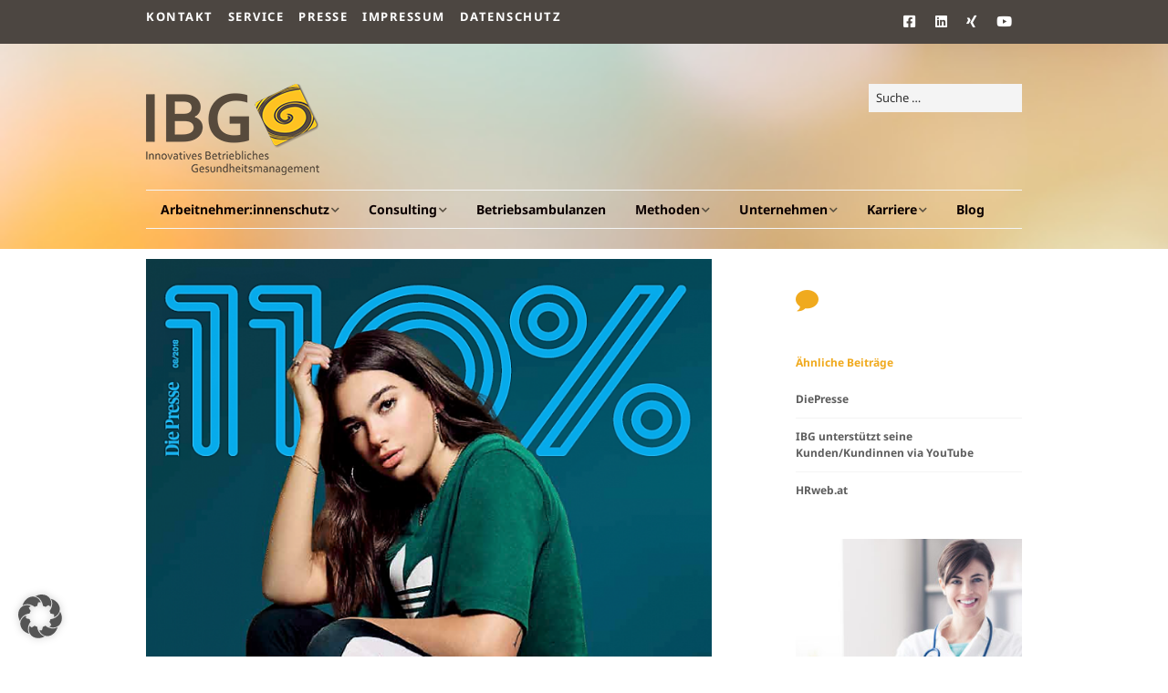

--- FILE ---
content_type: text/html; charset=UTF-8
request_url: https://www.ibg.at/ibg-in-den-medien-barbara-amon-im-interview-ueber-hochmut/
body_size: 26906
content:
<!DOCTYPE html> <!--[if lte IE 9]><html class="no-js IE9 IE" lang="de"><![endif]--> <!--[if gt IE 9]><!--><html class="no-js" lang="de"><!--<![endif]--><head><meta charset="UTF-8" /><meta name='robots' content='index, follow, max-image-preview:large, max-snippet:-1, max-video-preview:-1' />  <script data-cfasync="false" data-pagespeed-no-defer>var gtm4wp_datalayer_name = "dataLayer";
	var dataLayer = dataLayer || [];</script>  <script defer src="[data-uri]"></script> <title>IBG in den Medien: Barbara Amon-Zsaitsits über Hochmut -</title><meta name="description" content="IBG Expertin Barbara Amon-Zsaitsits spricht im Interview mit 110% Redakteur Johannes Stühlinger über den Umgang mit Hochmut im Berufsleben." /><link rel="canonical" href="https://www.ibg.at/ibg-in-den-medien-barbara-amon-im-interview-ueber-hochmut/" /><meta property="og:locale" content="de_DE" /><meta property="og:type" content="article" /><meta property="og:title" content="IBG in den Medien: Barbara Amon-Zsaitsits über Hochmut" /><meta property="og:description" content="IBG Expertin Barbara Amon-Zsaitsits spricht im Interview mit 110% Redakteur Johannes Stühlinger über den Umgang mit Hochmut im Berufsleben." /><meta property="og:url" content="https://www.ibg.at/ibg-in-den-medien-barbara-amon-im-interview-ueber-hochmut/" /><meta property="article:publisher" content="https://www.facebook.com/IBGonline/" /><meta property="article:published_time" content="2018-11-19T10:59:32+00:00" /><meta property="article:modified_time" content="2020-05-28T09:03:25+00:00" /><meta property="og:image" content="https://www.ibg.at/wp-content/uploads/2018/11/2018-11-15-6.png" /><meta property="og:image:width" content="755" /><meta property="og:image:height" content="1043" /><meta property="og:image:type" content="image/png" /><meta name="author" content="Renate Ruhaltinger-Mader" /><meta name="twitter:card" content="summary_large_image" /><meta name="twitter:creator" content="@ibghealth" /><meta name="twitter:site" content="@ibghealth" /><meta name="twitter:label1" content="Verfasst von" /><meta name="twitter:data1" content="Renate Ruhaltinger-Mader" /> <script type="application/ld+json" class="yoast-schema-graph">{"@context":"https://schema.org","@graph":[{"@type":"Article","@id":"https://www.ibg.at/ibg-in-den-medien-barbara-amon-im-interview-ueber-hochmut/#article","isPartOf":{"@id":"https://www.ibg.at/ibg-in-den-medien-barbara-amon-im-interview-ueber-hochmut/"},"author":{"name":"Renate Ruhaltinger-Mader","@id":"https://www.ibg.at/#/schema/person/3f2b000dd9a1c309af72ebb681e14a23"},"headline":"IBG in den Medien: Barbara Amon-Zsaitsits über Hochmut","datePublished":"2018-11-19T10:59:32+00:00","dateModified":"2020-05-28T09:03:25+00:00","mainEntityOfPage":{"@id":"https://www.ibg.at/ibg-in-den-medien-barbara-amon-im-interview-ueber-hochmut/"},"wordCount":30,"publisher":{"@id":"https://www.ibg.at/#organization"},"image":{"@id":"https://www.ibg.at/ibg-in-den-medien-barbara-amon-im-interview-ueber-hochmut/#primaryimage"},"thumbnailUrl":"https://www.ibg.at/wp-content/uploads/2018/11/2018-11-15-6.png","articleSection":{"0":"01 Home","2":"Arbeitspsychologie"},"inLanguage":"de"},{"@type":"WebPage","@id":"https://www.ibg.at/ibg-in-den-medien-barbara-amon-im-interview-ueber-hochmut/","url":"https://www.ibg.at/ibg-in-den-medien-barbara-amon-im-interview-ueber-hochmut/","name":"IBG in den Medien: Barbara Amon-Zsaitsits über Hochmut -","isPartOf":{"@id":"https://www.ibg.at/#website"},"primaryImageOfPage":{"@id":"https://www.ibg.at/ibg-in-den-medien-barbara-amon-im-interview-ueber-hochmut/#primaryimage"},"image":{"@id":"https://www.ibg.at/ibg-in-den-medien-barbara-amon-im-interview-ueber-hochmut/#primaryimage"},"thumbnailUrl":"https://www.ibg.at/wp-content/uploads/2018/11/2018-11-15-6.png","datePublished":"2018-11-19T10:59:32+00:00","dateModified":"2020-05-28T09:03:25+00:00","description":"IBG Expertin Barbara Amon-Zsaitsits spricht im Interview mit 110% Redakteur Johannes Stühlinger über den Umgang mit Hochmut im Berufsleben.","breadcrumb":{"@id":"https://www.ibg.at/ibg-in-den-medien-barbara-amon-im-interview-ueber-hochmut/#breadcrumb"},"inLanguage":"de","potentialAction":[{"@type":"ReadAction","target":["https://www.ibg.at/ibg-in-den-medien-barbara-amon-im-interview-ueber-hochmut/"]}]},{"@type":"ImageObject","inLanguage":"de","@id":"https://www.ibg.at/ibg-in-den-medien-barbara-amon-im-interview-ueber-hochmut/#primaryimage","url":"https://www.ibg.at/wp-content/uploads/2018/11/2018-11-15-6.png","contentUrl":"https://www.ibg.at/wp-content/uploads/2018/11/2018-11-15-6.png","width":755,"height":1043,"caption":"Artikel Höhenflug"},{"@type":"BreadcrumbList","@id":"https://www.ibg.at/ibg-in-den-medien-barbara-amon-im-interview-ueber-hochmut/#breadcrumb","itemListElement":[{"@type":"ListItem","position":1,"name":"Startseite","item":"https://www.ibg.at/"},{"@type":"ListItem","position":2,"name":"IBG in den Medien: Barbara Amon-Zsaitsits über Hochmut"}]},{"@type":"WebSite","@id":"https://www.ibg.at/#website","url":"https://www.ibg.at/","name":"IBG","description":"","publisher":{"@id":"https://www.ibg.at/#organization"},"potentialAction":[{"@type":"SearchAction","target":{"@type":"EntryPoint","urlTemplate":"https://www.ibg.at/?s={search_term_string}"},"query-input":{"@type":"PropertyValueSpecification","valueRequired":true,"valueName":"search_term_string"}}],"inLanguage":"de"},{"@type":"Organization","@id":"https://www.ibg.at/#organization","name":"IBG Innovatives Betriebliches Gesundheitsmanagement GmbH","url":"https://www.ibg.at/","logo":{"@type":"ImageObject","inLanguage":"de","@id":"https://www.ibg.at/#/schema/logo/image/","url":"https://www.ibg.at/wp-content/uploads/2017/06/IBG-LogoWebohne.png","contentUrl":"https://www.ibg.at/wp-content/uploads/2017/06/IBG-LogoWebohne.png","width":190,"height":100,"caption":"IBG Innovatives Betriebliches Gesundheitsmanagement GmbH"},"image":{"@id":"https://www.ibg.at/#/schema/logo/image/"},"sameAs":["https://www.facebook.com/IBGonline/","https://x.com/ibghealth"]},{"@type":"Person","@id":"https://www.ibg.at/#/schema/person/3f2b000dd9a1c309af72ebb681e14a23","name":"Renate Ruhaltinger-Mader","image":{"@type":"ImageObject","inLanguage":"de","@id":"https://www.ibg.at/#/schema/person/image/","url":"https://www.ibg.at/wp-content/uploads/2017/04/12977194_10209270863119262_4616507620898231959_o-e1492779293493-150x150.jpg","contentUrl":"https://www.ibg.at/wp-content/uploads/2017/04/12977194_10209270863119262_4616507620898231959_o-e1492779293493-150x150.jpg","caption":"Renate Ruhaltinger-Mader"},"url":"https://www.ibg.at/author/renate-ruhaltinger-mader/"}]}</script> <link rel="alternate" type="application/rss+xml" title=" &raquo; Feed" href="https://www.ibg.at/feed/" /><link rel="alternate" type="application/rss+xml" title=" &raquo; Kommentar-Feed" href="https://www.ibg.at/comments/feed/" /><link id='omgf-preload-0' rel='preload' href='//www.ibg.at/wp-content/uploads/omgf/make-google-font/noto-sans-italic-latin-ext.woff2?ver=1661262724' as='font' type='font/woff2' crossorigin /><link id='omgf-preload-1' rel='preload' href='//www.ibg.at/wp-content/uploads/omgf/make-google-font/noto-sans-italic-latin.woff2?ver=1661262724' as='font' type='font/woff2' crossorigin /><link id='omgf-preload-2' rel='preload' href='//www.ibg.at/wp-content/uploads/omgf/make-google-font/noto-sans-normal-latin-ext.woff2?ver=1661262724' as='font' type='font/woff2' crossorigin /><link id='omgf-preload-3' rel='preload' href='//www.ibg.at/wp-content/uploads/omgf/make-google-font/noto-sans-normal-latin.woff2?ver=1661262724' as='font' type='font/woff2' crossorigin /><link id='omgf-preload-4' rel='preload' href='//www.ibg.at/wp-content/uploads/omgf/omgf-stylesheet-72/noto-sans-normal-latin-ext-700.woff2?ver=1661262724' as='font' type='font/woff2' crossorigin /><link id='omgf-preload-5' rel='preload' href='//www.ibg.at/wp-content/uploads/omgf/omgf-stylesheet-72/noto-sans-normal-latin-700.woff2?ver=1661262724' as='font' type='font/woff2' crossorigin /><link rel="alternate" title="oEmbed (JSON)" type="application/json+oembed" href="https://www.ibg.at/wp-json/oembed/1.0/embed?url=https%3A%2F%2Fwww.ibg.at%2Fibg-in-den-medien-barbara-amon-im-interview-ueber-hochmut%2F" /><link rel="alternate" title="oEmbed (XML)" type="text/xml+oembed" href="https://www.ibg.at/wp-json/oembed/1.0/embed?url=https%3A%2F%2Fwww.ibg.at%2Fibg-in-den-medien-barbara-amon-im-interview-ueber-hochmut%2F&#038;format=xml" /><style id='wp-img-auto-sizes-contain-inline-css' type='text/css'>img:is([sizes=auto i],[sizes^="auto," i]){contain-intrinsic-size:3000px 1500px}
/*# sourceURL=wp-img-auto-sizes-contain-inline-css */</style><style id='wp-emoji-styles-inline-css' type='text/css'>img.wp-smiley, img.emoji {
		display: inline !important;
		border: none !important;
		box-shadow: none !important;
		height: 1em !important;
		width: 1em !important;
		margin: 0 0.07em !important;
		vertical-align: -0.1em !important;
		background: none !important;
		padding: 0 !important;
	}
/*# sourceURL=wp-emoji-styles-inline-css */</style><style id='wp-block-library-inline-css' type='text/css'>:root{--wp-block-synced-color:#7a00df;--wp-block-synced-color--rgb:122,0,223;--wp-bound-block-color:var(--wp-block-synced-color);--wp-editor-canvas-background:#ddd;--wp-admin-theme-color:#007cba;--wp-admin-theme-color--rgb:0,124,186;--wp-admin-theme-color-darker-10:#006ba1;--wp-admin-theme-color-darker-10--rgb:0,107,160.5;--wp-admin-theme-color-darker-20:#005a87;--wp-admin-theme-color-darker-20--rgb:0,90,135;--wp-admin-border-width-focus:2px}@media (min-resolution:192dpi){:root{--wp-admin-border-width-focus:1.5px}}.wp-element-button{cursor:pointer}:root .has-very-light-gray-background-color{background-color:#eee}:root .has-very-dark-gray-background-color{background-color:#313131}:root .has-very-light-gray-color{color:#eee}:root .has-very-dark-gray-color{color:#313131}:root .has-vivid-green-cyan-to-vivid-cyan-blue-gradient-background{background:linear-gradient(135deg,#00d084,#0693e3)}:root .has-purple-crush-gradient-background{background:linear-gradient(135deg,#34e2e4,#4721fb 50%,#ab1dfe)}:root .has-hazy-dawn-gradient-background{background:linear-gradient(135deg,#faaca8,#dad0ec)}:root .has-subdued-olive-gradient-background{background:linear-gradient(135deg,#fafae1,#67a671)}:root .has-atomic-cream-gradient-background{background:linear-gradient(135deg,#fdd79a,#004a59)}:root .has-nightshade-gradient-background{background:linear-gradient(135deg,#330968,#31cdcf)}:root .has-midnight-gradient-background{background:linear-gradient(135deg,#020381,#2874fc)}:root{--wp--preset--font-size--normal:16px;--wp--preset--font-size--huge:42px}.has-regular-font-size{font-size:1em}.has-larger-font-size{font-size:2.625em}.has-normal-font-size{font-size:var(--wp--preset--font-size--normal)}.has-huge-font-size{font-size:var(--wp--preset--font-size--huge)}.has-text-align-center{text-align:center}.has-text-align-left{text-align:left}.has-text-align-right{text-align:right}.has-fit-text{white-space:nowrap!important}#end-resizable-editor-section{display:none}.aligncenter{clear:both}.items-justified-left{justify-content:flex-start}.items-justified-center{justify-content:center}.items-justified-right{justify-content:flex-end}.items-justified-space-between{justify-content:space-between}.screen-reader-text{border:0;clip-path:inset(50%);height:1px;margin:-1px;overflow:hidden;padding:0;position:absolute;width:1px;word-wrap:normal!important}.screen-reader-text:focus{background-color:#ddd;clip-path:none;color:#444;display:block;font-size:1em;height:auto;left:5px;line-height:normal;padding:15px 23px 14px;text-decoration:none;top:5px;width:auto;z-index:100000}html :where(.has-border-color){border-style:solid}html :where([style*=border-top-color]){border-top-style:solid}html :where([style*=border-right-color]){border-right-style:solid}html :where([style*=border-bottom-color]){border-bottom-style:solid}html :where([style*=border-left-color]){border-left-style:solid}html :where([style*=border-width]){border-style:solid}html :where([style*=border-top-width]){border-top-style:solid}html :where([style*=border-right-width]){border-right-style:solid}html :where([style*=border-bottom-width]){border-bottom-style:solid}html :where([style*=border-left-width]){border-left-style:solid}html :where(img[class*=wp-image-]){height:auto;max-width:100%}:where(figure){margin:0 0 1em}html :where(.is-position-sticky){--wp-admin--admin-bar--position-offset:var(--wp-admin--admin-bar--height,0px)}@media screen and (max-width:600px){html :where(.is-position-sticky){--wp-admin--admin-bar--position-offset:0px}}

/*# sourceURL=wp-block-library-inline-css */</style><style id='global-styles-inline-css' type='text/css'>:root{--wp--preset--aspect-ratio--square: 1;--wp--preset--aspect-ratio--4-3: 4/3;--wp--preset--aspect-ratio--3-4: 3/4;--wp--preset--aspect-ratio--3-2: 3/2;--wp--preset--aspect-ratio--2-3: 2/3;--wp--preset--aspect-ratio--16-9: 16/9;--wp--preset--aspect-ratio--9-16: 9/16;--wp--preset--color--black: #000000;--wp--preset--color--cyan-bluish-gray: #abb8c3;--wp--preset--color--white: #ffffff;--wp--preset--color--pale-pink: #f78da7;--wp--preset--color--vivid-red: #cf2e2e;--wp--preset--color--luminous-vivid-orange: #ff6900;--wp--preset--color--luminous-vivid-amber: #fcb900;--wp--preset--color--light-green-cyan: #7bdcb5;--wp--preset--color--vivid-green-cyan: #00d084;--wp--preset--color--pale-cyan-blue: #8ed1fc;--wp--preset--color--vivid-cyan-blue: #0693e3;--wp--preset--color--vivid-purple: #9b51e0;--wp--preset--gradient--vivid-cyan-blue-to-vivid-purple: linear-gradient(135deg,rgb(6,147,227) 0%,rgb(155,81,224) 100%);--wp--preset--gradient--light-green-cyan-to-vivid-green-cyan: linear-gradient(135deg,rgb(122,220,180) 0%,rgb(0,208,130) 100%);--wp--preset--gradient--luminous-vivid-amber-to-luminous-vivid-orange: linear-gradient(135deg,rgb(252,185,0) 0%,rgb(255,105,0) 100%);--wp--preset--gradient--luminous-vivid-orange-to-vivid-red: linear-gradient(135deg,rgb(255,105,0) 0%,rgb(207,46,46) 100%);--wp--preset--gradient--very-light-gray-to-cyan-bluish-gray: linear-gradient(135deg,rgb(238,238,238) 0%,rgb(169,184,195) 100%);--wp--preset--gradient--cool-to-warm-spectrum: linear-gradient(135deg,rgb(74,234,220) 0%,rgb(151,120,209) 20%,rgb(207,42,186) 40%,rgb(238,44,130) 60%,rgb(251,105,98) 80%,rgb(254,248,76) 100%);--wp--preset--gradient--blush-light-purple: linear-gradient(135deg,rgb(255,206,236) 0%,rgb(152,150,240) 100%);--wp--preset--gradient--blush-bordeaux: linear-gradient(135deg,rgb(254,205,165) 0%,rgb(254,45,45) 50%,rgb(107,0,62) 100%);--wp--preset--gradient--luminous-dusk: linear-gradient(135deg,rgb(255,203,112) 0%,rgb(199,81,192) 50%,rgb(65,88,208) 100%);--wp--preset--gradient--pale-ocean: linear-gradient(135deg,rgb(255,245,203) 0%,rgb(182,227,212) 50%,rgb(51,167,181) 100%);--wp--preset--gradient--electric-grass: linear-gradient(135deg,rgb(202,248,128) 0%,rgb(113,206,126) 100%);--wp--preset--gradient--midnight: linear-gradient(135deg,rgb(2,3,129) 0%,rgb(40,116,252) 100%);--wp--preset--font-size--small: 13px;--wp--preset--font-size--medium: 20px;--wp--preset--font-size--large: 36px;--wp--preset--font-size--x-large: 42px;--wp--preset--spacing--20: 0.44rem;--wp--preset--spacing--30: 0.67rem;--wp--preset--spacing--40: 1rem;--wp--preset--spacing--50: 1.5rem;--wp--preset--spacing--60: 2.25rem;--wp--preset--spacing--70: 3.38rem;--wp--preset--spacing--80: 5.06rem;--wp--preset--shadow--natural: 6px 6px 9px rgba(0, 0, 0, 0.2);--wp--preset--shadow--deep: 12px 12px 50px rgba(0, 0, 0, 0.4);--wp--preset--shadow--sharp: 6px 6px 0px rgba(0, 0, 0, 0.2);--wp--preset--shadow--outlined: 6px 6px 0px -3px rgb(255, 255, 255), 6px 6px rgb(0, 0, 0);--wp--preset--shadow--crisp: 6px 6px 0px rgb(0, 0, 0);}:where(.is-layout-flex){gap: 0.5em;}:where(.is-layout-grid){gap: 0.5em;}body .is-layout-flex{display: flex;}.is-layout-flex{flex-wrap: wrap;align-items: center;}.is-layout-flex > :is(*, div){margin: 0;}body .is-layout-grid{display: grid;}.is-layout-grid > :is(*, div){margin: 0;}:where(.wp-block-columns.is-layout-flex){gap: 2em;}:where(.wp-block-columns.is-layout-grid){gap: 2em;}:where(.wp-block-post-template.is-layout-flex){gap: 1.25em;}:where(.wp-block-post-template.is-layout-grid){gap: 1.25em;}.has-black-color{color: var(--wp--preset--color--black) !important;}.has-cyan-bluish-gray-color{color: var(--wp--preset--color--cyan-bluish-gray) !important;}.has-white-color{color: var(--wp--preset--color--white) !important;}.has-pale-pink-color{color: var(--wp--preset--color--pale-pink) !important;}.has-vivid-red-color{color: var(--wp--preset--color--vivid-red) !important;}.has-luminous-vivid-orange-color{color: var(--wp--preset--color--luminous-vivid-orange) !important;}.has-luminous-vivid-amber-color{color: var(--wp--preset--color--luminous-vivid-amber) !important;}.has-light-green-cyan-color{color: var(--wp--preset--color--light-green-cyan) !important;}.has-vivid-green-cyan-color{color: var(--wp--preset--color--vivid-green-cyan) !important;}.has-pale-cyan-blue-color{color: var(--wp--preset--color--pale-cyan-blue) !important;}.has-vivid-cyan-blue-color{color: var(--wp--preset--color--vivid-cyan-blue) !important;}.has-vivid-purple-color{color: var(--wp--preset--color--vivid-purple) !important;}.has-black-background-color{background-color: var(--wp--preset--color--black) !important;}.has-cyan-bluish-gray-background-color{background-color: var(--wp--preset--color--cyan-bluish-gray) !important;}.has-white-background-color{background-color: var(--wp--preset--color--white) !important;}.has-pale-pink-background-color{background-color: var(--wp--preset--color--pale-pink) !important;}.has-vivid-red-background-color{background-color: var(--wp--preset--color--vivid-red) !important;}.has-luminous-vivid-orange-background-color{background-color: var(--wp--preset--color--luminous-vivid-orange) !important;}.has-luminous-vivid-amber-background-color{background-color: var(--wp--preset--color--luminous-vivid-amber) !important;}.has-light-green-cyan-background-color{background-color: var(--wp--preset--color--light-green-cyan) !important;}.has-vivid-green-cyan-background-color{background-color: var(--wp--preset--color--vivid-green-cyan) !important;}.has-pale-cyan-blue-background-color{background-color: var(--wp--preset--color--pale-cyan-blue) !important;}.has-vivid-cyan-blue-background-color{background-color: var(--wp--preset--color--vivid-cyan-blue) !important;}.has-vivid-purple-background-color{background-color: var(--wp--preset--color--vivid-purple) !important;}.has-black-border-color{border-color: var(--wp--preset--color--black) !important;}.has-cyan-bluish-gray-border-color{border-color: var(--wp--preset--color--cyan-bluish-gray) !important;}.has-white-border-color{border-color: var(--wp--preset--color--white) !important;}.has-pale-pink-border-color{border-color: var(--wp--preset--color--pale-pink) !important;}.has-vivid-red-border-color{border-color: var(--wp--preset--color--vivid-red) !important;}.has-luminous-vivid-orange-border-color{border-color: var(--wp--preset--color--luminous-vivid-orange) !important;}.has-luminous-vivid-amber-border-color{border-color: var(--wp--preset--color--luminous-vivid-amber) !important;}.has-light-green-cyan-border-color{border-color: var(--wp--preset--color--light-green-cyan) !important;}.has-vivid-green-cyan-border-color{border-color: var(--wp--preset--color--vivid-green-cyan) !important;}.has-pale-cyan-blue-border-color{border-color: var(--wp--preset--color--pale-cyan-blue) !important;}.has-vivid-cyan-blue-border-color{border-color: var(--wp--preset--color--vivid-cyan-blue) !important;}.has-vivid-purple-border-color{border-color: var(--wp--preset--color--vivid-purple) !important;}.has-vivid-cyan-blue-to-vivid-purple-gradient-background{background: var(--wp--preset--gradient--vivid-cyan-blue-to-vivid-purple) !important;}.has-light-green-cyan-to-vivid-green-cyan-gradient-background{background: var(--wp--preset--gradient--light-green-cyan-to-vivid-green-cyan) !important;}.has-luminous-vivid-amber-to-luminous-vivid-orange-gradient-background{background: var(--wp--preset--gradient--luminous-vivid-amber-to-luminous-vivid-orange) !important;}.has-luminous-vivid-orange-to-vivid-red-gradient-background{background: var(--wp--preset--gradient--luminous-vivid-orange-to-vivid-red) !important;}.has-very-light-gray-to-cyan-bluish-gray-gradient-background{background: var(--wp--preset--gradient--very-light-gray-to-cyan-bluish-gray) !important;}.has-cool-to-warm-spectrum-gradient-background{background: var(--wp--preset--gradient--cool-to-warm-spectrum) !important;}.has-blush-light-purple-gradient-background{background: var(--wp--preset--gradient--blush-light-purple) !important;}.has-blush-bordeaux-gradient-background{background: var(--wp--preset--gradient--blush-bordeaux) !important;}.has-luminous-dusk-gradient-background{background: var(--wp--preset--gradient--luminous-dusk) !important;}.has-pale-ocean-gradient-background{background: var(--wp--preset--gradient--pale-ocean) !important;}.has-electric-grass-gradient-background{background: var(--wp--preset--gradient--electric-grass) !important;}.has-midnight-gradient-background{background: var(--wp--preset--gradient--midnight) !important;}.has-small-font-size{font-size: var(--wp--preset--font-size--small) !important;}.has-medium-font-size{font-size: var(--wp--preset--font-size--medium) !important;}.has-large-font-size{font-size: var(--wp--preset--font-size--large) !important;}.has-x-large-font-size{font-size: var(--wp--preset--font-size--x-large) !important;}
/*# sourceURL=global-styles-inline-css */</style><style id='classic-theme-styles-inline-css' type='text/css'>/*! This file is auto-generated */
.wp-block-button__link{color:#fff;background-color:#32373c;border-radius:9999px;box-shadow:none;text-decoration:none;padding:calc(.667em + 2px) calc(1.333em + 2px);font-size:1.125em}.wp-block-file__button{background:#32373c;color:#fff;text-decoration:none}
/*# sourceURL=/wp-includes/css/classic-themes.min.css */</style><link rel='stylesheet' id='mpp_gutenberg-css' href='https://www.ibg.at/wp-content/cache/autoptimize/autoptimize_single_e166554d9568a75420df25df66eee803.php?ver=2.6.3' type='text/css' media='all' /><link rel='stylesheet' id='dashicons-css' href='https://www.ibg.at/wp-includes/css/dashicons.min.css?ver=6.9' type='text/css' media='all' /><link rel='stylesheet' id='admin-bar-css' href='https://www.ibg.at/wp-includes/css/admin-bar.min.css?ver=6.9' type='text/css' media='all' /><style id='admin-bar-inline-css' type='text/css'>/* Hide CanvasJS credits for P404 charts specifically */
    #p404RedirectChart .canvasjs-chart-credit {
        display: none !important;
    }
    
    #p404RedirectChart canvas {
        border-radius: 6px;
    }

    .p404-redirect-adminbar-weekly-title {
        font-weight: bold;
        font-size: 14px;
        color: #fff;
        margin-bottom: 6px;
    }

    #wpadminbar #wp-admin-bar-p404_free_top_button .ab-icon:before {
        content: "\f103";
        color: #dc3545;
        top: 3px;
    }
    
    #wp-admin-bar-p404_free_top_button .ab-item {
        min-width: 80px !important;
        padding: 0px !important;
    }
    
    /* Ensure proper positioning and z-index for P404 dropdown */
    .p404-redirect-adminbar-dropdown-wrap { 
        min-width: 0; 
        padding: 0;
        position: static !important;
    }
    
    #wpadminbar #wp-admin-bar-p404_free_top_button_dropdown {
        position: static !important;
    }
    
    #wpadminbar #wp-admin-bar-p404_free_top_button_dropdown .ab-item {
        padding: 0 !important;
        margin: 0 !important;
    }
    
    .p404-redirect-dropdown-container {
        min-width: 340px;
        padding: 18px 18px 12px 18px;
        background: #23282d !important;
        color: #fff;
        border-radius: 12px;
        box-shadow: 0 8px 32px rgba(0,0,0,0.25);
        margin-top: 10px;
        position: relative !important;
        z-index: 999999 !important;
        display: block !important;
        border: 1px solid #444;
    }
    
    /* Ensure P404 dropdown appears on hover */
    #wpadminbar #wp-admin-bar-p404_free_top_button .p404-redirect-dropdown-container { 
        display: none !important;
    }
    
    #wpadminbar #wp-admin-bar-p404_free_top_button:hover .p404-redirect-dropdown-container { 
        display: block !important;
    }
    
    #wpadminbar #wp-admin-bar-p404_free_top_button:hover #wp-admin-bar-p404_free_top_button_dropdown .p404-redirect-dropdown-container {
        display: block !important;
    }
    
    .p404-redirect-card {
        background: #2c3338;
        border-radius: 8px;
        padding: 18px 18px 12px 18px;
        box-shadow: 0 2px 8px rgba(0,0,0,0.07);
        display: flex;
        flex-direction: column;
        align-items: flex-start;
        border: 1px solid #444;
    }
    
    .p404-redirect-btn {
        display: inline-block;
        background: #dc3545;
        color: #fff !important;
        font-weight: bold;
        padding: 5px 22px;
        border-radius: 8px;
        text-decoration: none;
        font-size: 17px;
        transition: background 0.2s, box-shadow 0.2s;
        margin-top: 8px;
        box-shadow: 0 2px 8px rgba(220,53,69,0.15);
        text-align: center;
        line-height: 1.6;
    }
    
    .p404-redirect-btn:hover {
        background: #c82333;
        color: #fff !important;
        box-shadow: 0 4px 16px rgba(220,53,69,0.25);
    }
    
    /* Prevent conflicts with other admin bar dropdowns */
    #wpadminbar .ab-top-menu > li:hover > .ab-item,
    #wpadminbar .ab-top-menu > li.hover > .ab-item {
        z-index: auto;
    }
    
    #wpadminbar #wp-admin-bar-p404_free_top_button:hover > .ab-item {
        z-index: 999998 !important;
    }
    
/*# sourceURL=admin-bar-inline-css */</style><link rel='stylesheet' id='smartarget_corner_ribbon-css' href='https://www.ibg.at/wp-content/plugins/smartarget-corner-ribbon/public/css/smartarget-corner-ribbon-public.css?ver=1.2' type='text/css' media='all' /><link rel='stylesheet' id='sow-icon-default-6637c37dfb2a-css' href='https://www.ibg.at/wp-content/cache/autoptimize/autoptimize_single_5646d46c6140a9d76dc086fca8c81c61.php?ver=6.9' type='text/css' media='all' /><link rel='stylesheet' id='sow-google-map-default-74bfbe061088-css' href='https://www.ibg.at/wp-content/cache/autoptimize/autoptimize_single_da30ea8df2826ea2659e4afcc62874e9.php?ver=6.9' type='text/css' media='all' /><link rel='stylesheet' id='siteorigin-widgets-css' href='https://www.ibg.at/wp-content/cache/autoptimize/autoptimize_single_9078fca2186d6ba8c8720f55e5973adf.php?ver=1.70.3' type='text/css' media='all' /><link rel='stylesheet' id='sow-features-default-39511dc05c9c-css' href='https://www.ibg.at/wp-content/cache/autoptimize/autoptimize_single_6eda16a88c54b58570f04fde1a9569ba.php?ver=6.9' type='text/css' media='all' /><link rel='stylesheet' id='to-top-css' href='https://www.ibg.at/wp-content/cache/autoptimize/autoptimize_single_658ed7c8d9872eb232101d85f58c8cc5.php?ver=2.5.5' type='text/css' media='all' /><link rel='stylesheet' id='make-google-font-css' href='https://www.ibg.at/wp-content/cache/autoptimize/autoptimize_single_5c2807cf177c0395be32ae492ff02a18.php?ver=1661262724' type='text/css' media='all' /><link rel='stylesheet' id='font-awesome-css' href='https://www.ibg.at/wp-content/themes/make/css/libs/font-awesome/css/font-awesome.min.css?ver=5.15.2' type='text/css' media='all' /><link rel='stylesheet' id='make-main-css' href='https://www.ibg.at/wp-content/cache/autoptimize/autoptimize_single_db40ba31a699cc3edbfee09b6af14956.php?ver=1.10.9' type='text/css' media='all' /><link rel='stylesheet' id='make-print-css' href='https://www.ibg.at/wp-content/cache/autoptimize/autoptimize_single_bb2de27605c7796232fa20c0bb261745.php?ver=1.10.9' type='text/css' media='print' /><link rel='stylesheet' id='dflip-style-css' href='https://www.ibg.at/wp-content/plugins/dflip/assets/css/dflip.min.css?ver=2.4.13' type='text/css' media='all' /><link rel='stylesheet' id='borlabs-cookie-custom-css' href='https://www.ibg.at/wp-content/cache/autoptimize/autoptimize_single_4c9c7a504793ec913d537b0b6885386d.php?ver=3.3.22-64' type='text/css' media='all' /><link rel='stylesheet' id='makeplus-postslist-frontend-css' href='https://www.ibg.at/wp-content/cache/autoptimize/autoptimize_single_1f0d086bef1c32a471982775a9aecaa8.php?ver=1.10.1' type='text/css' media='all' /> <script defer type="text/javascript" src="https://www.ibg.at/wp-includes/js/jquery/jquery.min.js?ver=3.7.1" id="jquery-core-js"></script> <script defer type="text/javascript" src="https://www.ibg.at/wp-includes/js/jquery/jquery-migrate.min.js?ver=3.4.1" id="jquery-migrate-js"></script> <script defer id="smartarget_corner_ribbon-js-extra" src="[data-uri]"></script> <script defer type="text/javascript" src="https://www.ibg.at/wp-content/cache/autoptimize/autoptimize_single_6ff86aeb569afea2fcc034c11245d906.php?ver=1.2" id="smartarget_corner_ribbon-js"></script> <script defer id="to-top-js-extra" src="[data-uri]"></script> <script defer type="text/javascript" src="https://www.ibg.at/wp-content/cache/autoptimize/autoptimize_single_3412a76d1309925e4c16893c6446ef4b.php?ver=2.5.5" id="to-top-js"></script> <script data-no-optimize="1" data-no-minify="1" data-cfasync="false" type="text/javascript" src="https://www.ibg.at/wp-content/cache/borlabs-cookie/1/borlabs-cookie-config-de.json.js?ver=3.3.22-69" id="borlabs-cookie-config-js"></script> <script data-no-optimize="1" data-no-minify="1" data-cfasync="false" type="text/javascript" src="https://www.ibg.at/wp-content/plugins/borlabs-cookie/assets/javascript/borlabs-cookie-prioritize.min.js?ver=3.3.22" id="borlabs-cookie-prioritize-js"></script> <script defer id="sow-google-map-js-extra" src="[data-uri]"></script> <script defer type="text/javascript" src="https://www.ibg.at/wp-content/plugins/so-widgets-bundle/js/sow.google-map.min.js?ver=1.70.3" id="sow-google-map-js"></script> <script defer src="[data-uri]"></script><link rel="https://api.w.org/" href="https://www.ibg.at/wp-json/" /><link rel="alternate" title="JSON" type="application/json" href="https://www.ibg.at/wp-json/wp/v2/posts/3724" /><link rel="EditURI" type="application/rsd+xml" title="RSD" href="https://www.ibg.at/xmlrpc.php?rsd" /><meta name="generator" content="WordPress 6.9" /><link rel='shortlink' href='https://www.ibg.at/?p=3724' /><link href='https://www.ibg.at/wp-content/cache/autoptimize/autoptimize_single_3ed4d488300e93426be4bb1177616338.php?ver=1661262724' rel='stylesheet'>  <script data-cfasync="false" data-pagespeed-no-defer>var dataLayer_content = {"pagePostType":"post","pagePostType2":"single-post","pageCategory":["home","allgemein","arbeitspsychologie"],"pagePostAuthor":"Renate Ruhaltinger-Mader"};
	dataLayer.push( dataLayer_content );</script> <script data-borlabs-cookie-script-blocker-id='google-tag-manager' type='text/template' data-cfasync="false" data-pagespeed-no-defer>(function(w,d,s,l,i){w[l]=w[l]||[];w[l].push({'gtm.start':
new Date().getTime(),event:'gtm.js'});var f=d.getElementsByTagName(s)[0],
j=d.createElement(s),dl=l!='dataLayer'?'&l='+l:'';j.async=true;j.src=
'//www.googletagmanager.com/gtm.js?id='+i+dl;f.parentNode.insertBefore(j,f);
})(window,document,'script','dataLayer','GTM-K3MF2FP');</script> <meta name="viewport" content="width=device-width, initial-scale=1" /> <script defer src="[data-uri]"></script><script defer src="[data-uri]"></script><script data-no-optimize="1" data-no-minify="1" data-cfasync="false" data-borlabs-cookie-script-blocker-ignore>(function () {
        if ('0' === '1' && '1' === '1') {
            window['gtag_enable_tcf_support'] = true;
        }
        window.dataLayer = window.dataLayer || [];
        if (typeof window.gtag !== 'function') {
            window.gtag = function () {
                window.dataLayer.push(arguments);
            };
        }
        gtag('set', 'developer_id.dYjRjMm', true);
        if ('1' === '1') {
            let getCookieValue = function (name) {
                return document.cookie.match('(^|;)\\s*' + name + '\\s*=\\s*([^;]+)')?.pop() || '';
            };
            const gtmRegionsData = '{{ google-tag-manager-cm-regional-defaults }}';
            let gtmRegions = [];
            if (gtmRegionsData !== '\{\{ google-tag-manager-cm-regional-defaults \}\}') {
                gtmRegions = JSON.parse(gtmRegionsData);
            }
            let defaultRegion = null;
            for (let gtmRegionIndex in gtmRegions) {
                let gtmRegion = gtmRegions[gtmRegionIndex];
                if (gtmRegion['google-tag-manager-cm-region'] === '') {
                    defaultRegion = gtmRegion;
                } else {
                    gtag('consent', 'default', {
                        'ad_storage': gtmRegion['google-tag-manager-cm-default-ad-storage'],
                        'ad_user_data': gtmRegion['google-tag-manager-cm-default-ad-user-data'],
                        'ad_personalization': gtmRegion['google-tag-manager-cm-default-ad-personalization'],
                        'analytics_storage': gtmRegion['google-tag-manager-cm-default-analytics-storage'],
                        'functionality_storage': gtmRegion['google-tag-manager-cm-default-functionality-storage'],
                        'personalization_storage': gtmRegion['google-tag-manager-cm-default-personalization-storage'],
                        'security_storage': gtmRegion['google-tag-manager-cm-default-security-storage'],
                        'region': gtmRegion['google-tag-manager-cm-region'].toUpperCase().split(','),
						'wait_for_update': 500,
                    });
                }
            }
            let cookieValue = getCookieValue('borlabs-cookie-gcs');
            let consentsFromCookie = {};
            if (cookieValue !== '') {
                consentsFromCookie = JSON.parse(decodeURIComponent(cookieValue));
            }
            let defaultValues = {
                'ad_storage': defaultRegion === null ? 'denied' : defaultRegion['google-tag-manager-cm-default-ad-storage'],
                'ad_user_data': defaultRegion === null ? 'denied' : defaultRegion['google-tag-manager-cm-default-ad-user-data'],
                'ad_personalization': defaultRegion === null ? 'denied' : defaultRegion['google-tag-manager-cm-default-ad-personalization'],
                'analytics_storage': defaultRegion === null ? 'denied' : defaultRegion['google-tag-manager-cm-default-analytics-storage'],
                'functionality_storage': defaultRegion === null ? 'denied' : defaultRegion['google-tag-manager-cm-default-functionality-storage'],
                'personalization_storage': defaultRegion === null ? 'denied' : defaultRegion['google-tag-manager-cm-default-personalization-storage'],
                'security_storage': defaultRegion === null ? 'denied' : defaultRegion['google-tag-manager-cm-default-security-storage'],
                'wait_for_update': 500,
            };
            gtag('consent', 'default', {...defaultValues, ...consentsFromCookie});
            gtag('set', 'ads_data_redaction', true);
        }

        if ('0' === '1') {
            let url = new URL(window.location.href);

            if ((url.searchParams.has('gtm_debug') && url.searchParams.get('gtm_debug') !== '') || document.cookie.indexOf('__TAG_ASSISTANT=') !== -1 || document.documentElement.hasAttribute('data-tag-assistant-present')) {
                /* GTM block start */
                (function(w,d,s,l,i){w[l]=w[l]||[];w[l].push({'gtm.start':
                        new Date().getTime(),event:'gtm.js'});var f=d.getElementsByTagName(s)[0],
                    j=d.createElement(s),dl=l!='dataLayer'?'&l='+l:'';j.async=true;j.src=
                    'https://www.googletagmanager.com/gtm.js?id='+i+dl;f.parentNode.insertBefore(j,f);
                })(window,document,'script','dataLayer','GTM-K3MF2FP');
                /* GTM block end */
            } else {
                /* GTM block start */
                (function(w,d,s,l,i){w[l]=w[l]||[];w[l].push({'gtm.start':
                        new Date().getTime(),event:'gtm.js'});var f=d.getElementsByTagName(s)[0],
                    j=d.createElement(s),dl=l!='dataLayer'?'&l='+l:'';j.async=true;j.src=
                    'https://www.ibg.at/wp-content/uploads/borlabs-cookie/' + i + '.js?ver=not-set-yet';f.parentNode.insertBefore(j,f);
                })(window,document,'script','dataLayer','GTM-K3MF2FP');
                /* GTM block end */
            }
        }


        let borlabsCookieConsentChangeHandler = function () {
            window.dataLayer = window.dataLayer || [];
            if (typeof window.gtag !== 'function') {
                window.gtag = function() {
                    window.dataLayer.push(arguments);
                };
            }

            let consents = BorlabsCookie.Cookie.getPluginCookie().consents;

            if ('1' === '1') {
                let gtmConsents = {};
                let customConsents = {};

				let services = BorlabsCookie.Services._services;

				for (let service in services) {
					if (service !== 'borlabs-cookie') {
						customConsents['borlabs_cookie_' + service.replaceAll('-', '_')] = BorlabsCookie.Consents.hasConsent(service) ? 'granted' : 'denied';
					}
				}

                if ('0' === '1') {
                    gtmConsents = {
                        'analytics_storage': BorlabsCookie.Consents.hasConsentForServiceGroup('statistics') === true ? 'granted' : 'denied',
                        'functionality_storage': BorlabsCookie.Consents.hasConsentForServiceGroup('statistics') === true ? 'granted' : 'denied',
                        'personalization_storage': BorlabsCookie.Consents.hasConsentForServiceGroup('marketing') === true ? 'granted' : 'denied',
                        'security_storage': BorlabsCookie.Consents.hasConsentForServiceGroup('statistics') === true ? 'granted' : 'denied',
                    };
                } else {
                    gtmConsents = {
                        'ad_storage': BorlabsCookie.Consents.hasConsentForServiceGroup('marketing') === true ? 'granted' : 'denied',
                        'ad_user_data': BorlabsCookie.Consents.hasConsentForServiceGroup('marketing') === true ? 'granted' : 'denied',
                        'ad_personalization': BorlabsCookie.Consents.hasConsentForServiceGroup('marketing') === true ? 'granted' : 'denied',
                        'analytics_storage': BorlabsCookie.Consents.hasConsentForServiceGroup('statistics') === true ? 'granted' : 'denied',
                        'functionality_storage': BorlabsCookie.Consents.hasConsentForServiceGroup('statistics') === true ? 'granted' : 'denied',
                        'personalization_storage': BorlabsCookie.Consents.hasConsentForServiceGroup('marketing') === true ? 'granted' : 'denied',
                        'security_storage': BorlabsCookie.Consents.hasConsentForServiceGroup('statistics') === true ? 'granted' : 'denied',
                    };
                }
                BorlabsCookie.CookieLibrary.setCookie(
                    'borlabs-cookie-gcs',
                    JSON.stringify(gtmConsents),
                    BorlabsCookie.Settings.automaticCookieDomainAndPath.value ? '' : BorlabsCookie.Settings.cookieDomain.value,
                    BorlabsCookie.Settings.cookiePath.value,
                    BorlabsCookie.Cookie.getPluginCookie().expires,
                    BorlabsCookie.Settings.cookieSecure.value,
                    BorlabsCookie.Settings.cookieSameSite.value
                );
                gtag('consent', 'update', {...gtmConsents, ...customConsents});
            }


            for (let serviceGroup in consents) {
                for (let service of consents[serviceGroup]) {
                    if (!window.BorlabsCookieGtmPackageSentEvents.includes(service) && service !== 'borlabs-cookie') {
                        window.dataLayer.push({
                            event: 'borlabs-cookie-opt-in-' + service,
                        });
                        window.BorlabsCookieGtmPackageSentEvents.push(service);
                    }
                }
            }
            let afterConsentsEvent = document.createEvent('Event');
            afterConsentsEvent.initEvent('borlabs-cookie-google-tag-manager-after-consents', true, true);
            document.dispatchEvent(afterConsentsEvent);
        };
        window.BorlabsCookieGtmPackageSentEvents = [];
        document.addEventListener('borlabs-cookie-consent-saved', borlabsCookieConsentChangeHandler);
        document.addEventListener('borlabs-cookie-handle-unblock', borlabsCookieConsentChangeHandler);
    })();</script><noscript><style>.lazyload[data-src]{display:none !important;}</style></noscript><style>.lazyload{background-image:none !important;}.lazyload:before{background-image:none !important;}</style><style type="text/css" id="custom-background-css">body.custom-background { background-color: #ffffff; }</style><style type="text/css">body,.font-body{font-family:"Noto Sans","Helvetica Neue",Helvetica,Arial,sans-serif;font-size:14px;font-size:1.4rem;line-height:1.5;}#comments{font-size:12px;font-size:1.2rem;}.comment-date{font-size:11px;font-size:1.1rem;}button,.ttfmake-button,input[type="button"],input[type="reset"],input[type="submit"],.site-main .gform_wrapper .gform_footer input.button{font-family:"Noto Sans","Helvetica Neue",Helvetica,Arial,sans-serif;font-weight:bold;line-height:1.5;color:#0c0000;background-color:#f0aa1e;}h1:not(.site-title),.font-header,.entry-title{font-family:"Noto Sans","Helvetica Neue",Helvetica,Arial,sans-serif;font-size:20px;font-size:2rem;font-weight:bold;}h2{font-family:"Noto Sans","Helvetica Neue",Helvetica,Arial,sans-serif;font-size:14px;font-size:1.4rem;}h3,.builder-text-content .widget-title{font-family:"Noto Sans","Helvetica Neue",Helvetica,Arial,sans-serif;font-size:16px;font-size:1.6rem;line-height:1.5;}h4{font-family:"Noto Sans","Helvetica Neue",Helvetica,Arial,sans-serif;font-size:14px;font-size:1.4rem;font-weight:bold;line-height:1.5;}h5{font-family:"Noto Sans","Helvetica Neue",Helvetica,Arial,sans-serif;font-size:12px;font-size:1.2rem;line-height:1.5;}h6{font-family:"Noto Sans","Helvetica Neue",Helvetica,Arial,sans-serif;font-size:12px;font-size:1.2rem;font-weight:bold;line-height:1.5;}.site-title,.site-title a,.font-site-title{font-family:"Noto Sans","Helvetica Neue",Helvetica,Arial,sans-serif;font-size:32px;font-size:3.2rem;}.site-description,.site-description a,.font-site-tagline{font-family:"Noto Sans","Helvetica Neue",Helvetica,Arial,sans-serif;letter-spacing:1.5px;}.site-navigation .menu li a,.font-nav,.site-navigation .menu-toggle{font-family:"Noto Sans","Helvetica Neue",Helvetica,Arial,sans-serif;font-size:14px;font-size:1.4rem;font-weight:bold;font-style:normal;text-transform:none;line-height:1.4;letter-spacing:0px;word-spacing:0px;}.site-navigation .menu li.current_page_item > a,.site-navigation .menu .children li.current_page_item > a,.site-navigation .menu li.current-menu-item > a,.site-navigation .menu .sub-menu li.current-menu-item > a{font-weight:bold;}.header-bar,.header-text,.header-bar .search-form input,.header-bar .menu a,.header-navigation .mobile-menu ul.menu li a{font-family:"Noto Sans","Helvetica Neue",Helvetica,Arial,sans-serif;font-size:13px;font-size:1.3rem;font-weight:bold;font-style:normal;text-transform:uppercase;line-height:1.3;letter-spacing:1.5px;word-spacing:0px;}.header-social-links li a{font-size:18px;font-size:1.8rem;}.sidebar .widget-title,.sidebar .widgettitle,.sidebar .widget-title a,.sidebar .widgettitle a,.font-widget-title{font-family:"Noto Sans","Helvetica Neue",Helvetica,Arial,sans-serif;font-size:12px;font-size:1.2rem;font-weight:bold;font-style:normal;text-transform:none;line-height:1.5;letter-spacing:0px;word-spacing:0px;}.sidebar .widget,.font-widget{font-family:"Noto Sans","Helvetica Neue",Helvetica,Arial,sans-serif;font-size:12px;font-size:1.2rem;font-weight:normal;font-style:normal;text-transform:none;line-height:1.5;letter-spacing:0px;word-spacing:0px;}.footer-widget-container .widget-title,.footer-widget-container .widgettitle,.footer-widget-container .widget-title a,.footer-widget-container .widgettitle a{font-family:"Noto Sans","Helvetica Neue",Helvetica,Arial,sans-serif;font-size:12px;font-size:1.2rem;font-weight:normal;font-style:normal;text-transform:uppercase;line-height:1.5;letter-spacing:2px;word-spacing:0px;}.footer-widget-container .widget{font-family:"Noto Sans","Helvetica Neue",Helvetica,Arial,sans-serif;font-size:12px;font-size:1.2rem;font-weight:normal;font-style:normal;text-transform:none;line-height:1.1;letter-spacing:0.5px;word-spacing:0px;}.footer-text{font-family:"Noto Sans","Helvetica Neue",Helvetica,Arial,sans-serif;font-size:12px;font-size:1.2rem;font-weight:normal;font-style:normal;text-transform:none;line-height:0;letter-spacing:0px;word-spacing:0px;}.footer-social-links{font-size:30px;font-size:3rem;}.color-primary-text,a,.entry-author-byline a.vcard,.entry-footer a:hover,.comment-form .required,ul.ttfmake-list-dot li:before,ol.ttfmake-list-dot li:before,.entry-comment-count a:hover,.comment-count-icon a:hover{color:#ef9f00;}.color-primary-background,.ttfmake-button.color-primary-background{background-color:#ef9f00;}.color-primary-border{border-color:#ef9f00;}.color-secondary-text,.builder-section-banner .cycle-pager,.ttfmake-shortcode-slider .cycle-pager,.builder-section-banner .cycle-prev:before,.builder-section-banner .cycle-next:before,.ttfmake-shortcode-slider .cycle-prev:before,.ttfmake-shortcode-slider .cycle-next:before,.ttfmake-shortcode-slider .cycle-caption{color:#f4f4f4;}.color-secondary-background,blockquote.ttfmake-testimonial,tt,kbd,pre,code,samp,var,textarea,input[type="date"],input[type="datetime"],input[type="datetime-local"],input[type="email"],input[type="month"],input[type="number"],input[type="password"],input[type="search"],input[type="tel"],input[type="text"],input[type="time"],input[type="url"],input[type="week"],.ttfmake-button.color-secondary-background,button.color-secondary-background,input[type="button"].color-secondary-background,input[type="reset"].color-secondary-background,input[type="submit"].color-secondary-background,.sticky-post-label{background-color:#f4f4f4;}.color-secondary-border,table,table th,table td,.header-layout-3 .site-navigation .menu,.widget_tag_cloud a,.widget_product_tag_cloud a{border-color:#f4f4f4;}hr,hr.ttfmake-line-dashed,hr.ttfmake-line-double,blockquote.ttfmake-testimonial:after{border-top-color:#f4f4f4;}.comment-body,.post,.page,.search article.post,.search article.page,.widget li{border-bottom-color:#f4f4f4;}.color-text,body,.entry-date a,button,input,select,textarea,[class*="navigation"] .nav-previous a,[class*="navigation"] .nav-previous span,[class*="navigation"] .nav-next a,[class*="navigation"] .nav-next span{color:#303030;}::-webkit-input-placeholder{color:#303030;}:-moz-placeholder{color:#303030;}::-moz-placeholder{color:#303030;}:-ms-input-placeholder{color:#303030;}.color-detail-text,.builder-section-banner .cycle-pager .cycle-pager-active,.ttfmake-shortcode-slider .cycle-pager .cycle-pager-active,.entry-footer a,.entry-footer .fa,.post-categories li:after,.post-tags li:after,.comment-count-icon:before,.entry-comment-count a,.comment-count-icon a{color:#d2d2d2;}.color-detail-background{background-color:#d2d2d2;}.color-detail-border{border-color:#d2d2d2;}button:hover,button:focus,.ttfmake-button:hover,.ttfmake-button:focus,input[type="button"]:hover,input[type="button"]:focus,input[type="reset"]:hover,input[type="reset"]:focus,input[type="submit"]:hover,input[type="submit"]:focus,.site-main .gform_wrapper .gform_footer input.button:hover,.site-main .gform_wrapper .gform_footer input.button:focus{color:#ffffff;}.site-header-main{background-color:rgba(240, 170, 30, 1);background-image:url(https://www.ibg.at/wp-content/uploads/2017/04/fotolia_127879762.jpg);background-repeat:no-repeat;background-position:top left;background-attachment:scroll;background-size:cover;}.site-header .site-description{color:#0c0000;}.site-navigation .menu li a{color:#0c0000;}.site-navigation .menu li a:hover,.site-navigation .menu li a:focus{color:#ffffff;}.header-bar a,.header-bar .menu li a,.header-bar .social-links a{color:#ffffff;}.header-bar a:hover,.header-bar a:focus,.header-bar .menu li a:hover,.header-bar .menu li a:focus{color:#aaaaaa;}.header-bar,.header-bar .search-form input,.header-social-links li:first-of-type,.header-social-links li a{border-color:rgba(76, 70, 65, 1);}.header-bar{background-color:rgba(76, 70, 65, 1);}.sidebar .widget-title,.sidebar .widgettitle,.sidebar .widget-title a,.sidebar .widgettitle a{color:#f0aa1e;}.sidebar .widget{color:#3a3a3a;}.sidebar a{color:#5e5e5e;}.site-footer,.site-footer .social-links a{color:#ffffff;}.site-footer a{color:#f0aa1e;}.site-footer a:hover,.site-footer a:focus{color:#d2d2d2;}.site-footer *:not(select){border-color:#0c0c0c !important;}.site-footer{background-color:rgba(61, 61, 61, 1);}.site-content{padding-top:0;padding-bottom:0;}.view-blog .entry-header .entry-thumbnail{text-align:left;}.view-post .entry-header .entry-thumbnail{text-align:left;}div.custom-logo{background-image:url("https://www.ibg.at/wp-content/uploads/2017/06/IBG-LogoWeb.png");width:190px;}div.custom-logo a{padding-bottom:52.631578947368%;}.builder-section-postlist .ttfmp-post-list-item-footer a:hover,.ttfmp-widget-post-list .ttfmp-post-list-item-comment-link:hover{color:#ef9f00;}.ttfmp-widget-post-list .ttfmp-post-list-item-date a,.builder-section-postlist .ttfmp-post-list-item-date a{color:#303030;}.builder-section-postlist .ttfmp-post-list-item-footer,.builder-section-postlist .ttfmp-post-list-item-footer a,.ttfmp-widget-post-list .ttfmp-post-list-item-comment-link{color:#d2d2d2;}.builder-text-content .widget{font-family:"Noto Sans","Helvetica Neue",Helvetica,Arial,sans-serif;font-size:14px;font-size:1.4rem;line-height:1.5;}.builder-text-content .widget-title{font-family:"Noto Sans","Helvetica Neue",Helvetica,Arial,sans-serif;font-size:14px;font-size:1.4rem;font-weight:bold;line-height:1.5;}
@media screen and (min-width: 800px){.has-left-sidebar.has-right-sidebar .entry-title{font-size:10px;font-size:1rem;}.site-navigation .menu .page_item_has_children a:after,.site-navigation .menu .menu-item-has-children a:after{top:-1px;font-size:10px;font-size:1rem;}.site-navigation .menu .sub-menu li a,.site-navigation .menu .children li a{font-family:"Noto Sans","Helvetica Neue",Helvetica,Arial,sans-serif;font-size:13px;font-size:1.3rem;font-weight:normal;font-style:normal;text-transform:none;line-height:1.4;letter-spacing:0px;word-spacing:0px;}.site-navigation .menu .children .page_item_has_children a:after,.site-navigation .menu .sub-menu .menu-item-has-children a:after{font-size:9px;font-size:0.9rem;}.site-navigation .menu li.current_page_item > a,.site-navigation .menu .children li.current_page_item > a,.site-navigation .menu li.current_page_ancestor > a,.site-navigation .menu li.current-menu-item > a,.site-navigation .menu .sub-menu li.current-menu-item > a,.site-navigation .menu li.current-menu-ancestor > a{font-weight:bold;}.site-navigation ul.menu ul a:hover,.site-navigation ul.menu ul a:focus,.site-navigation .menu ul ul a:hover,.site-navigation .menu ul ul a:focus{background-color:rgba(86, 77, 63, 0.3);color:#ffffff;}.site-navigation .menu .sub-menu,.site-navigation .menu .children{background-color:rgba(, 0.2);}.site-navigation .page_item_has_children a:after,.site-navigation .menu-item-has-children a:after{color:#564d3f;}.site-navigation .menu .sub-menu a,.site-navigation .menu .children a{border-bottom-color:#564d3f;}.site-navigation ul.menu ul a,.site-navigation .menu ul ul a{color:#0a0101;}.site-navigation .menu li.current_page_item,.site-navigation .menu .children li.current_page_item,.site-navigation .menu li.current_page_ancestor,.site-navigation .menu li.current-menu-item,.site-navigation .menu .sub-menu li.current-menu-item,.site-navigation .menu li.current-menu-ancestor{background-color:rgba(255, 255, 255, 0.2);}}
@media screen and (min-width: 1100px){.header-social-links li a{font-size:15px;font-size:1.5rem;}.footer-social-links{font-size:26px;font-size:2.6rem;}}</style><link rel="icon" href="https://www.ibg.at/wp-content/uploads/2019/08/9121IBG-FaviconLogo-48x48.png" sizes="32x32" /><link rel="icon" href="https://www.ibg.at/wp-content/uploads/2019/08/9121IBG-FaviconLogo.png" sizes="192x192" /><link rel="apple-touch-icon" href="https://www.ibg.at/wp-content/uploads/2019/08/9121IBG-FaviconLogo.png" /><meta name="msapplication-TileImage" content="https://www.ibg.at/wp-content/uploads/2019/08/9121IBG-FaviconLogo.png" /><style type="text/css" id="wp-custom-css">#ttfmp-panels-item-title-1494253084876 { background-color: #c83c1e; border-color: #c83c1e; color: #fff; }
#ttfmp-panels-item-title-1494253263113 { background-color: #008ca0; border-color: #008ca0; color: #fff; }
#ttfmp-panels-item-title-1494253265216 { background-color: #78be3c; border-color: #78be3c; color: #fff; }
#ttfmp-panels-item-title-1494253637739 { background-color: #b4a032; border-color: #b4a032; color: #fff; }
#ttfmp-panels-item-title-1494253684167 { background-color: #aaa; border-color: #aaa; color: #fff; }

.hilite { background-color: #c5b7b7 }

.site-footer .widget {
margin-bottom: 3px;
}
.happyforms-form__part {
margin-bottom: 10px;
}

p + ol,
p + ul {
  margin-top: -1em;
}

.builder-section-postlist .builder-section-content.container {
    padding-bottom: 1;
}

.ttfmp-post-list-row:last-child .ttfmp-post-list-item {
    margin-bottom: 0;
}

p {
	word-wrap: break-word;
	word-break: normal;
}

h1 {
	word-wrap: break-word;
	word-break: normal;
}

h3 {
	word-wrap: break-word;
	word-break: normal;
}

li {
	word-wrap: break-word;
	word-break: normal;
}


.builder-banner-content {
    padding: 0;
}

.builder-banner-inner-content {
    position: static;
    max-width: 100%;
    height: 100%;
    transform: none;
}

.builder-banner-inner-content p, 
.builder-banner-inner-content a {
    display: block;
    height: 100%;
}

#builder-section-text_241 h1 {
    animation: fadeIn 7s;
}</style><style type='text/css'>#to_top_scrollup {font-size: 24px; width: 24px; height: 24px;background-color: #0a0002;left:20px;bottom:20px;}</style><style id="egf-frontend-styles" type="text/css">h1 {font-family: 'Noto Sans', sans-serif;font-style: normal;font-weight: 700;} h4 {font-family: 'Noto Sans', sans-serif;font-style: normal;font-weight: 700;} h6 {font-family: 'Noto Sans', sans-serif;font-style: normal;font-weight: 700;} h2 {font-family: 'Noto Sans', sans-serif;font-style: normal;font-weight: 700;} h3 {font-family: 'Noto Sans', sans-serif;font-style: normal;font-weight: 700;} h5 {font-family: 'Noto Sans', sans-serif;font-style: normal;font-weight: 700;} p {}</style><link rel='stylesheet' id='siteorigin-widget-icon-font-icomoon-css' href='https://www.ibg.at/wp-content/cache/autoptimize/autoptimize_single_1a03d6e6a6faeac9389430319fa7c149.php?ver=6.9' type='text/css' media='all' /></head><body class="wp-singular post-template-default single single-post postid-3724 single-format-standard custom-background wp-custom-logo wp-theme-make view-post full-width has-right-sidebar"> <noscript><iframe src="https://www.googletagmanager.com/ns.html?id=GTM-K3MF2FP" height="0" width="0" style="display:none;visibility:hidden" aria-hidden="true"></iframe></noscript><div id="site-wrapper" class="site-wrapper"> <a class="skip-link screen-reader-text" href="#site-content">Zum Inhalt springen</a><header id="site-header" class="site-header header-layout-3 no-site-title no-site-tagline" role="banner"><div class="header-bar right-content"><div class="container"><div class="header-social-links"><ul class="social-customizer social-links"><li class="make-social-icon"> <a href="https://www.facebook.com/IBGonline/" target="_blank"> <i class="fab fa-facebook-square" aria-hidden="true"></i> <span class="screen-reader-text">Facebook</span> </a></li><li class="make-social-icon"> <a href="https://at.linkedin.com/company/ibg-innovatives-betriebliches-gesundheitsmanagement-gmbh" target="_blank"> <i class="fab fa-linkedin" aria-hidden="true"></i> <span class="screen-reader-text">LinkedIn</span> </a></li><li class="make-social-icon"> <a href="https://www.xing.com/companies/ibg-innovativesbetrieblichesgesundheitsmanagementgmbh" target="_blank"> <i class="fab fa-xing" aria-hidden="true"></i> <span class="screen-reader-text">XING</span> </a></li><li class="make-social-icon"> <a href="https://www.youtube.com/@IBGhealth" target="_blank"> <i class="fab fa-youtube" aria-hidden="true"></i> <span class="screen-reader-text">YouTube</span> </a></li></ul></div><nav class="header-navigation" role="navigation"><div class="header-bar-menu desktop-menu"><ul id="menu-metanavi" class="menu"><li id="menu-item-85" class="menu-item menu-item-type-post_type menu-item-object-page menu-item-85"><a href="https://www.ibg.at/kontakt/">Kontakt</a></li><li id="menu-item-3130" class="menu-item menu-item-type-post_type menu-item-object-page menu-item-3130"><a href="https://www.ibg.at/service/">Service</a></li><li id="menu-item-5765" class="menu-item menu-item-type-post_type menu-item-object-page menu-item-5765"><a href="https://www.ibg.at/presse/">Presse</a></li><li id="menu-item-780" class="menu-item menu-item-type-post_type menu-item-object-page menu-item-780"><a href="https://www.ibg.at/impressum/">Impressum</a></li><li id="menu-item-4617" class="menu-item menu-item-type-post_type menu-item-object-page menu-item-privacy-policy menu-item-4617"><a rel="privacy-policy" href="https://www.ibg.at/impressum/datenschutz/">Datenschutz</a></li></ul></div></nav></div></div><div class="site-header-main"><div class="container"><div class="site-branding"> <a href="https://www.ibg.at/" class="custom-logo-link" rel="home"><img width="190" height="100" src="[data-uri]" class="custom-logo lazyload" alt="IBG Logo web" decoding="async" data-src="https://www.ibg.at/wp-content/uploads/2017/06/IBG-LogoWeb.png" data-eio-rwidth="190" data-eio-rheight="100" /><noscript><img width="190" height="100" src="https://www.ibg.at/wp-content/uploads/2017/06/IBG-LogoWeb.png" class="custom-logo" alt="IBG Logo web" decoding="async" data-eio="l" /></noscript></a></div><form role="search" method="get" class="search-form" action="https://www.ibg.at/"> <input type="search" class="search-field" id="search-field" placeholder="Suche …" title="Dr&uuml;cken Sie Eingabe (Enter), um Ihre Suche zu beginnen." value="" name="s" aria-label="Search for:"> <input type="submit" class="search-submit" value="Search" aria-label="Search" role="button"></form><nav id="site-navigation" class="site-navigation" role="navigation"> <button class="menu-toggle">MENÜ</button><div class=" mobile-menu"><ul id="menu-mainmenu" class="menu"><li id="menu-item-3930" class="menu-item menu-item-type-post_type menu-item-object-page menu-item-has-children menu-item-3930"><a href="https://www.ibg.at/aschg/">Arbeitnehmer:innenschutz</a><ul class="sub-menu"><li id="menu-item-3984" class="menu-item menu-item-type-post_type menu-item-object-page menu-item-3984"><a href="https://www.ibg.at/aschg/">Allgemeines</a></li><li id="menu-item-3920" class="menu-item menu-item-type-post_type menu-item-object-page menu-item-3920"><a href="https://www.ibg.at/aschg/arbeitsmedizin/">Arbeitsmedizin</a></li><li id="menu-item-3921" class="menu-item menu-item-type-post_type menu-item-object-page menu-item-3921"><a href="https://www.ibg.at/aschg/arbeitspsychologie/">Arbeitspsychologie</a></li><li id="menu-item-3922" class="menu-item menu-item-type-post_type menu-item-object-page menu-item-3922"><a href="https://www.ibg.at/aschg/sicherheitstechnik/">Arbeitssicherheit</a></li><li id="menu-item-3923" class="menu-item menu-item-type-post_type menu-item-object-page menu-item-3923"><a href="https://www.ibg.at/aschg/ergonomie/">Ergonomie und Bewegung</a></li><li id="menu-item-3924" class="menu-item menu-item-type-post_type menu-item-object-page menu-item-3924"><a href="https://www.ibg.at/aschg/gesundheitsueberwachung/">Gesundheitsüberwachung</a></li></ul></li><li id="menu-item-3956" class="menu-item menu-item-type-post_type menu-item-object-page menu-item-has-children menu-item-3956"><a href="https://www.ibg.at/consulting/">Consulting</a><ul class="sub-menu"><li id="menu-item-3965" class="menu-item menu-item-type-post_type menu-item-object-page menu-item-3965"><a href="https://www.ibg.at/consulting/">Allgemeines</a></li><li id="menu-item-3957" class="menu-item menu-item-type-post_type menu-item-object-page menu-item-3957"><a href="https://www.ibg.at/consulting/online-portale/">Gesundheitscockpit &#038; Gesundheitsportal</a></li><li id="menu-item-3958" class="menu-item menu-item-type-post_type menu-item-object-page menu-item-3958"><a href="https://www.ibg.at/consulting/bgf-betriebliche-gesundheitsfoerderung/">Betriebliche Gesundheitsförderung</a></li><li id="menu-item-3959" class="menu-item menu-item-type-post_type menu-item-object-page menu-item-3959"><a href="https://www.ibg.at/consulting/befragung-analyse/">Befragung und Analyse</a></li><li id="menu-item-3961" class="menu-item menu-item-type-post_type menu-item-object-page menu-item-3961"><a href="https://www.ibg.at/consulting/gesundheitstage/">Gesundheitstage</a></li><li id="menu-item-3962" class="menu-item menu-item-type-post_type menu-item-object-page menu-item-3962"><a href="https://www.ibg.at/consulting/generationenbalance/">Generationenbalance</a></li><li id="menu-item-3963" class="menu-item menu-item-type-post_type menu-item-object-page menu-item-3963"><a href="https://www.ibg.at/consulting/gesunde-arbeitszeiten/">Gesunde Arbeitszeiten</a></li><li id="menu-item-3964" class="menu-item menu-item-type-post_type menu-item-object-page menu-item-3964"><a href="https://www.ibg.at/consulting/beratung-coaching/">Beratung und Coaching</a></li><li id="menu-item-3960" class="menu-item menu-item-type-post_type menu-item-object-page menu-item-3960"><a href="https://www.ibg.at/consulting/seminare-workshops/">Seminare und Workshops</a></li></ul></li><li id="menu-item-1418" class="menu-item menu-item-type-post_type menu-item-object-page menu-item-1418"><a href="https://www.ibg.at/betriebsambulanzen/">Betriebsambulanzen</a></li><li id="menu-item-3976" class="menu-item menu-item-type-post_type menu-item-object-page menu-item-has-children menu-item-3976"><a href="https://www.ibg.at/methoden/">Methoden</a><ul class="sub-menu"><li id="menu-item-3982" class="menu-item menu-item-type-post_type menu-item-object-page menu-item-3982"><a href="https://www.ibg.at/methoden/">Arbeitsvermögen</a></li><li id="menu-item-9256" class="menu-item menu-item-type-post_type menu-item-object-page menu-item-9256"><a href="https://www.ibg.at/methoden/humanoekologischer-beratungsansatz/">Humanökologischer Beratungsansatz</a></li><li id="menu-item-3983" class="menu-item menu-item-type-post_type menu-item-object-page menu-item-3983"><a href="https://www.ibg.at/methoden/hqm-human-quality-management/">Human Quality Management</a></li><li id="menu-item-3974" class="menu-item menu-item-type-post_type menu-item-object-page menu-item-3974"><a href="https://www.ibg.at/methoden/hwi-human-work-index/">Human Work Index®</a></li><li id="menu-item-3975" class="menu-item menu-item-type-post_type menu-item-object-page menu-item-3975"><a href="https://www.ibg.at/methoden/bgm-prozess/">BGM Prozess</a></li></ul></li><li id="menu-item-77" class="menu-item menu-item-type-post_type menu-item-object-page menu-item-has-children menu-item-77"><a href="https://www.ibg.at/unternehmen/">Unternehmen</a><ul class="sub-menu"><li id="menu-item-3704" class="menu-item menu-item-type-post_type menu-item-object-page menu-item-3704"><a href="https://www.ibg.at/unternehmen/">Vision und Ziele</a></li><li id="menu-item-429" class="menu-item menu-item-type-post_type menu-item-object-page menu-item-429"><a href="https://www.ibg.at/unternehmen/fakten/">Fakten</a></li><li id="menu-item-898" class="menu-item menu-item-type-post_type menu-item-object-page menu-item-898"><a href="https://www.ibg.at/unternehmen/werdegang/">Werdegang</a></li><li id="menu-item-581" class="menu-item menu-item-type-post_type menu-item-object-page menu-item-581"><a href="https://www.ibg.at/unternehmen/leistungen/">Leistungen A – Z</a></li><li id="menu-item-582" class="menu-item menu-item-type-post_type menu-item-object-page menu-item-582"><a href="https://www.ibg.at/unternehmen/leitungsteam/">Leitungsteam</a></li><li id="menu-item-193" class="menu-item menu-item-type-post_type menu-item-object-page menu-item-193"><a href="https://www.ibg.at/unternehmen/standorte/">Standorte</a></li><li id="menu-item-12610" class="menu-item menu-item-type-post_type menu-item-object-page menu-item-12610"><a href="https://www.ibg.at/unternehmen/nachhaltigkeit/">Nachhaltigkeit</a></li><li id="menu-item-11387" class="menu-item menu-item-type-post_type menu-item-object-page menu-item-11387"><a href="https://www.ibg.at/service/human-works/">»Human Works« Zeitung</a></li><li id="menu-item-5821" class="menu-item menu-item-type-post_type menu-item-object-page menu-item-5821"><a href="https://www.ibg.at/presse/">Presse</a></li><li id="menu-item-796" class="menu-item menu-item-type-post_type menu-item-object-page menu-item-796"><a href="https://www.ibg.at/unternehmen/referenzen/">Referenzen</a></li></ul></li><li id="menu-item-480" class="menu-item menu-item-type-post_type menu-item-object-page menu-item-has-children menu-item-480"><a href="https://www.ibg.at/karriere/">Karriere</a><ul class="sub-menu"><li id="menu-item-11547" class="menu-item menu-item-type-post_type menu-item-object-page menu-item-11547"><a href="https://www.ibg.at/karriere/benefits/">Benefits</a></li></ul></li><li id="menu-item-3990" class="menu-item menu-item-type-post_type menu-item-object-page menu-item-3990"><a href="https://www.ibg.at/blog/">Blog</a></li></ul></div></nav></div></div></header><div id="site-content" class="site-content"><div class="container"><main id="site-main" class="site-main" role="main"><article id="post-3724" class="post-3724 post type-post status-publish format-standard has-post-thumbnail hentry category-home category-allgemein category-arbeitspsychologie has-author-avatar"><header class="entry-header"><div class="entry-meta"></div><figure class="entry-thumbnail post-header"> <img width="620" height="857" src="[data-uri]" class="attachment-large size-large wp-post-image lazyload" alt="Artikel Höhenflug" decoding="async" fetchpriority="high"   data-src="https://www.ibg.at/wp-content/uploads/2018/11/2018-11-15-6-741x1024.png" data-srcset="https://www.ibg.at/wp-content/uploads/2018/11/2018-11-15-6-741x1024.png 741w, https://www.ibg.at/wp-content/uploads/2018/11/2018-11-15-6-217x300.png 217w, https://www.ibg.at/wp-content/uploads/2018/11/2018-11-15-6.png 755w" data-sizes="auto" data-eio-rwidth="741" data-eio-rheight="1024" /><noscript><img width="620" height="857" src="https://www.ibg.at/wp-content/uploads/2018/11/2018-11-15-6-741x1024.png" class="attachment-large size-large wp-post-image" alt="Artikel Höhenflug" decoding="async" fetchpriority="high" srcset="https://www.ibg.at/wp-content/uploads/2018/11/2018-11-15-6-741x1024.png 741w, https://www.ibg.at/wp-content/uploads/2018/11/2018-11-15-6-217x300.png 217w, https://www.ibg.at/wp-content/uploads/2018/11/2018-11-15-6.png 755w" sizes="(max-width: 620px) 100vw, 620px" data-eio="l" /></noscript></figure><h1 class="entry-title"> IBG in den Medien: Barbara Amon-Zsaitsits über Hochmut</h1><div class="entry-meta"></div></header><div class="entry-content"><p>IBG-Expertin Barbara Amon-Zsaitsits spricht im Interview mit <a href="https://issuu.com/110magazin/docs/sammel_110-ho_henflug_small/10" target="_blank" rel="noopener noreferrer">110%</a> Redakteur Johannes Stühlinger über den Umgang mit Hochmut und  großspurigen Menschen im Berufsleben.</p></div><footer class="entry-footer"><div class="entry-meta"><div class="entry-author"><div class="entry-author-avatar"> <a class="vcard" href="https://www.ibg.at/author/renate-ruhaltinger-mader/"><img width="96" height="96" src="[data-uri]" class="avatar avatar-96 photo lazyload" alt="" decoding="async" data-src="https://www.ibg.at/wp-content/uploads/2017/04/12977194_10209270863119262_4616507620898231959_o-e1492779293493-150x150.jpg" data-eio-rwidth="150" data-eio-rheight="150" /><noscript><img width="96" height="96" src="https://www.ibg.at/wp-content/uploads/2017/04/12977194_10209270863119262_4616507620898231959_o-e1492779293493-150x150.jpg" class="avatar avatar-96 photo" alt="" decoding="async" data-eio="l" /></noscript></a></div><div class="entry-author-byline"> by <a class="vcard fn" href="https://www.ibg.at/author/renate-ruhaltinger-mader/">Renate Ruhaltinger-Mader</a></div></div></div></footer></article><nav class="navigation post-navigation" role="navigation"> <span class="screen-reader-text">Navigation innerhalb eines Beitrags</span><div class="nav-links"><div class="nav-previous"><a href="https://www.ibg.at/frisch-gedruckt-human-works-mit-themenschwerpunkt-fuehrung/" rel="next">Frisch gedruckt: Human Works mit Themenschwerpunkt Führung</a></div><div class="nav-next"><a href="https://www.ibg.at/staerkenorientierte-fuehrung/" rel="prev">Stärkenorientierte Führung</a></div></div></nav></main><section id="sidebar-right" class="widget-area sidebar sidebar-right active" role="complementary"><aside id="text-5" class="widget widget_text"><div class="textwidget"></div></aside><aside id="sow-icon-2" class="widget widget_sow-icon"><div 
 class="so-widget-sow-icon so-widget-sow-icon-default-6637c37dfb2a" 
 ><div class="sow-icon-container sow-icon"> <span class="sow-icon-icomoon" data-sow-icon="&#xe96b;" 
 aria-hidden="true"></span></div></div></aside><aside id="similar_posts_widget" class="widget widget_rrm_similar_posts"><h4 class="widget-title">Ähnliche Beiträge</h4><ul><li><a href="https://www.ibg.at/die-presse-sitzordnung/" rel="bookmark" title="DiePresse">DiePresse</a></li><li><a href="https://www.ibg.at/youtube-videos/" rel="bookmark" title="IBG unterstützt seine Kunden/Kundinnen via YouTube">IBG unterstützt seine Kunden/Kundinnen via YouTube</a></li><li><a href="https://www.ibg.at/hrweb-at-2/" rel="bookmark" title="HRweb.at">HRweb.at</a></li></ul></aside><aside id="media_image-3" class="widget widget_media_image"><a href="mailto:personal@ibg.at"><img width="300" height="278" src="[data-uri]" class="image wp-image-9177  attachment-medium size-medium lazyload" alt="" style="max-width: 100%; height: auto;" decoding="async"   data-src="https://www.ibg.at/wp-content/uploads/2022/04/JetztBewerben_120_20220414-300x278.jpg" data-srcset="https://www.ibg.at/wp-content/uploads/2022/04/JetztBewerben_120_20220414-300x278.jpg 300w, https://www.ibg.at/wp-content/uploads/2022/04/JetztBewerben_120_20220414-1024x948.jpg 1024w, https://www.ibg.at/wp-content/uploads/2022/04/JetztBewerben_120_20220414-768x711.jpg 768w, https://www.ibg.at/wp-content/uploads/2022/04/JetztBewerben_120_20220414.jpg 1357w" data-sizes="auto" data-eio-rwidth="300" data-eio-rheight="278" /><noscript><img width="300" height="278" src="https://www.ibg.at/wp-content/uploads/2022/04/JetztBewerben_120_20220414-300x278.jpg" class="image wp-image-9177  attachment-medium size-medium" alt="" style="max-width: 100%; height: auto;" decoding="async" srcset="https://www.ibg.at/wp-content/uploads/2022/04/JetztBewerben_120_20220414-300x278.jpg 300w, https://www.ibg.at/wp-content/uploads/2022/04/JetztBewerben_120_20220414-1024x948.jpg 1024w, https://www.ibg.at/wp-content/uploads/2022/04/JetztBewerben_120_20220414-768x711.jpg 768w, https://www.ibg.at/wp-content/uploads/2022/04/JetztBewerben_120_20220414.jpg 1357w" sizes="(max-width: 300px) 100vw, 300px" data-eio="l" /></noscript></a></aside></section></div></div><footer id="site-footer" class="site-footer footer-layout-1" role="contentinfo"><div class="container"><div class="footer-widget-container columns-4"><section id="footer-1" class="widget-area footer-1 active" role="complementary"><aside id="black-studio-tinymce-3" class="widget widget_black_studio_tinymce"><h4 class="widget-title">Services</h4><div class="textwidget"><p><span style="font-size: 8pt; line-height: 12pt; color: #5f5f5f;"><span style="color: #aaaaaa;"><a style="color: #aaaaaa;" href="https://www.ibg.at/service/nl-abo/">Newsletter anmelden</a></span><br /> <span style="color: #aaaaaa;"><a style="color: #aaaaaa;" href="https://www.ibg.at/service/human-works/hw-abo/">Human Works abonnieren</a><br /> <a style="color: #aaaaaa;" href="https://www.springer.com/de/book/9783662454633" target="_blank" rel="noopener">HQM-</a><a style="color: #aaaaaa;" href="https://www.springer.com/de/book/9783662454633" target="_blank" rel="noopener">Fachbuch bestellen </a><br /> </span></span><span style="font-size: 8pt; line-height: 12pt; color: #5f5f5f;"><a style="font-size: 8pt;" href="https://www.ibg.at/presse/"><span style="color: #5f5f5f;"><span style="color: #aaaaaa;">Presse</span></span></a><br /> </span></p></div></aside><aside id="black-studio-tinymce-6" class="widget widget_black_studio_tinymce"><h4 class="widget-title">folgen sie uns</h4><div class="textwidget"><p><span style="color: #aaaaaa; font-size: 8pt; line-height: 11pt;"><a style="color: #aaaaaa;" href="http://www.facebook.com/IBGonline" target="_blank" rel="noopener">Facebook</a><br /> <a style="color: #aaaaaa;" href="https://www.youtube.com/@IBGhealth" target="_blank" rel="noopener">Youtube</a><br /> </span><span style="color: #aaaaaa; font-size: 8pt; line-height: 11pt;"><a style="color: #aaaaaa;" href="https://at.linkedin.com/company/ibg-innovatives-betriebliches-gesundheitsmanagement-gmbh" target="_blank" rel="noopener">LinkedIn</a><br /> </span></p></div></aside></section><section id="footer-2" class="widget-area footer-2 active" role="complementary"><aside id="black-studio-tinymce-4" class="widget widget_black_studio_tinymce"><h4 class="widget-title">Themen</h4><div class="textwidget"><p><span style="font-size: 8pt; line-height: 12pt; color: #aaaaaa;"><a style="color: #aaaaaa;" href="https://www.ibg.at/aschg/arbeitsmedizin/">Arbeitsmedizin</a><br /> <a style="color: #aaaaaa;" href="https://www.ibg.at/aschg/arbeitspsychologie/">Arbeitspsychologie</a><br /> <a style="color: #aaaaaa;" href="https://www.ibg.at/aschg/ergonomie/">Ergonomie und Bewegung</a><br /> <a style="color: #aaaaaa;" href="https://www.ibg.at/aschg/sicherheitstechnik/">Sicherheitstechnik</a><br /> <a style="color: #aaaaaa;" href="https://www.ibg.at/consulting/bgf-betriebliche-gesundheitsfoerderung/">Betriebliche Gesundheitsförderung</a><br /> <a style="color: #aaaaaa;" href="https://www.ibg.at/consulting/generationenbalance/">Generationenbalance</a><br /> <a style="color: #aaaaaa;" href="https://www.ibg.at/consulting/gesunde-arbeitszeiten/">Gesunde Arbeitszeiten</a><br /> </span><span style="color: #000000;"><span style="color: #aaaaaa;"><span style="font-size: 8pt; line-height: 12pt;"><a style="color: #aaaaaa;" href="https://www.ibg.at/consulting/online-portale/">IBG Portale</a></span></span><br /> </span></p></div></aside></section><section id="footer-3" class="widget-area footer-3 active" role="complementary"><aside id="black-studio-tinymce-7" class="widget widget_black_studio_tinymce"><h4 class="widget-title">ausgezeichnet</h4><div class="textwidget"><p><img class="alignnone wp-image-9973 lazyload" src="[data-uri]" alt="" width="60" height="60" data-src="https://www.ibg.at/wp-content/uploads/2023/01/BGF_Guetesiegel_23-25_transparent-300x300.png" decoding="async" data-eio-rwidth="300" data-eio-rheight="300" /><noscript><img class="alignnone wp-image-9973" src="https://www.ibg.at/wp-content/uploads/2023/01/BGF_Guetesiegel_23-25_transparent-300x300.png" alt="" width="60" height="60" data-eio="l" /></noscript>   <img class="alignnone wp-image-9804 lazyload" src="[data-uri]" alt="" width="60" height="60" data-src="https://www.ibg.at/wp-content/uploads/2022/12/AUVA-Guetesiegel-logo-2022-2025.png" decoding="async" data-eio-rwidth="510" data-eio-rheight="510" /><noscript><img class="alignnone wp-image-9804" src="https://www.ibg.at/wp-content/uploads/2022/12/AUVA-Guetesiegel-logo-2022-2025.png" alt="" width="60" height="60" data-eio="l" /></noscript>   <img class="alignnone wp-image-12559 lazyload" style="font-size: 1.4rem;" src="[data-uri]" alt="IBG - Top Berater 2025" width="50" height="60" data-src="https://www.ibg.at/wp-content/uploads/2025/04/Kurier_Guetesiegel_Topberater_2025_IBG_small.png" decoding="async" data-eio-rwidth="800" data-eio-rheight="968" /><noscript><img class="alignnone wp-image-12559" style="font-size: 1.4rem;" src="https://www.ibg.at/wp-content/uploads/2025/04/Kurier_Guetesiegel_Topberater_2025_IBG_small.png" alt="IBG - Top Berater 2025" width="50" height="60" data-eio="l" /></noscript></p><p><img class="alignnone wp-image-2560 lazyload" style="font-size: 1.4rem;" src="[data-uri]" alt="" width="61" height="60" data-src="https://www.ibg.at/wp-content/uploads/2017/06/Tuev_logo_2017.jpg" decoding="async" data-eio-rwidth="435" data-eio-rheight="439" /><noscript><img class="alignnone wp-image-2560" style="font-size: 1.4rem;" src="https://www.ibg.at/wp-content/uploads/2017/06/Tuev_logo_2017.jpg" alt="" width="61" height="60" data-eio="l" /></noscript>  <img class="alignnone wp-image-4701 lazyload" style="font-size: 1.4rem;" src="[data-uri]" alt="" width="60" height="60" data-src="https://www.ibg.at/wp-content/uploads/2019/02/IBG-ISO.png" decoding="async" data-eio-rwidth="262" data-eio-rheight="262" /><noscript><img class="alignnone wp-image-4701" style="font-size: 1.4rem;" src="https://www.ibg.at/wp-content/uploads/2019/02/IBG-ISO.png" alt="" width="60" height="60" data-eio="l" /></noscript>  <img class="alignnone wp-image-6169 lazyload" style="font-size: 1.4rem;" src="[data-uri]" alt="ISO 45001:2018" width="60" height="60" data-src="https://www.ibg.at/wp-content/uploads/2019/12/IBG-45001-FIN.png" decoding="async" data-eio-rwidth="262" data-eio-rheight="262" /><noscript><img class="alignnone wp-image-6169" style="font-size: 1.4rem;" src="https://www.ibg.at/wp-content/uploads/2019/12/IBG-45001-FIN.png" alt="ISO 45001:2018" width="60" height="60" data-eio="l" /></noscript> <span style="font-size: 1.4rem;">         </span></p><p><a href="https://www.ibg.at/unternehmen/nachhaltigkeit/"><img class="alignnone wp-image-12629 lazyload" src="[data-uri]" alt="IBG Gemeinwohlökonomie" width="48" height="38" data-src="https://www.ibg.at/wp-content/uploads/2025/04/econgood_logo_color_web-e1745924405494.jpeg" decoding="async" data-eio-rwidth="400" data-eio-rheight="359" /><noscript><img class="alignnone wp-image-12629" src="https://www.ibg.at/wp-content/uploads/2025/04/econgood_logo_color_web-e1745924405494.jpeg" alt="IBG Gemeinwohlökonomie" width="48" height="38" data-eio="l" /></noscript> </a>  <img class="alignnone wp-image-10643 lazyload" src="[data-uri]" alt="" width="95" height="42" data-src="https://www.ibg.at/wp-content/uploads/2023/06/EQUALITA_LOGO_ZUSATZ_4C_RZ-300x133.jpg" decoding="async" data-eio-rwidth="300" data-eio-rheight="133" /><noscript><img class="alignnone wp-image-10643" src="https://www.ibg.at/wp-content/uploads/2023/06/EQUALITA_LOGO_ZUSATZ_4C_RZ-300x133.jpg" alt="" width="95" height="42" data-eio="l" /></noscript></p><p><img class="alignnone wp-image-10412 lazyload" style="font-size: 1.4rem;" src="[data-uri]" alt="" width="68" height="40" data-src="https://www.ibg.at/wp-content/uploads/2023/04/charta-logo_hochaufloesend-300x176.jpg" decoding="async" data-eio-rwidth="300" data-eio-rheight="176" /><noscript><img class="alignnone wp-image-10412" style="font-size: 1.4rem;" src="https://www.ibg.at/wp-content/uploads/2023/04/charta-logo_hochaufloesend-300x176.jpg" alt="" width="68" height="40" data-eio="l" /></noscript>  <img class="alignnone wp-image-4642 lazyload" src="[data-uri]" alt="" width="60" height="40" data-src="https://www.ibg.at/wp-content/uploads/2019/02/top_company_72dpi_w400.jpg" decoding="async" data-eio-rwidth="400" data-eio-rheight="265" /><noscript><img class="alignnone wp-image-4642" src="https://www.ibg.at/wp-content/uploads/2019/02/top_company_72dpi_w400.jpg" alt="" width="60" height="40" data-eio="l" /></noscript>  <img class="alignnone wp-image-4641 lazyload" src="[data-uri]" alt="" width="60" height="40" data-src="https://www.ibg.at/wp-content/uploads/2019/02/open_company_72dpi_w400.jpg" decoding="async" data-eio-rwidth="400" data-eio-rheight="264" /><noscript><img class="alignnone wp-image-4641" src="https://www.ibg.at/wp-content/uploads/2019/02/open_company_72dpi_w400.jpg" alt="" width="60" height="40" data-eio="l" /></noscript></p><p><a href="https://www.ibg.at/wp-content/uploads/2025/10/Guetezeichen_Familienfreundlicher-Arbeitgeber_2025.png"><img class="alignnone wp-image-13145 lazyload" src="[data-uri]" alt="" width="80" height="80" data-src="https://www.ibg.at/wp-content/uploads/2025/10/Guetezeichen_Familienfreundlicher-Arbeitgeber_2025.png" decoding="async" data-eio-rwidth="1764" data-eio-rheight="1759" /><noscript><img class="alignnone wp-image-13145" src="https://www.ibg.at/wp-content/uploads/2025/10/Guetezeichen_Familienfreundlicher-Arbeitgeber_2025.png" alt="" width="80" height="80" data-eio="l" /></noscript></a></p><p>&nbsp;</p><p>&nbsp;</p></div></aside></section><section id="footer-4" class="widget-area footer-4 active" role="complementary"><aside id="media_image-2" class="widget widget_media_image"><a href="https://www.ibg.at/service/human-works"><img width="300" height="61" src="[data-uri]" class="image wp-image-1644  attachment-medium size-medium lazyload" alt="Human Works Zeitung" style="max-width: 100%; height: auto;" decoding="async"   data-src="https://www.ibg.at/wp-content/uploads/2017/06/Bildschirmfoto-2017-06-06-um-15.56.47-300x61.png" data-srcset="https://www.ibg.at/wp-content/uploads/2017/06/Bildschirmfoto-2017-06-06-um-15.56.47-300x61.png 300w, https://www.ibg.at/wp-content/uploads/2017/06/Bildschirmfoto-2017-06-06-um-15.56.47-768x157.png 768w, https://www.ibg.at/wp-content/uploads/2017/06/Bildschirmfoto-2017-06-06-um-15.56.47-1024x209.png 1024w, https://www.ibg.at/wp-content/uploads/2017/06/Bildschirmfoto-2017-06-06-um-15.56.47.png 1796w" data-sizes="auto" data-eio-rwidth="300" data-eio-rheight="61" /><noscript><img width="300" height="61" src="https://www.ibg.at/wp-content/uploads/2017/06/Bildschirmfoto-2017-06-06-um-15.56.47-300x61.png" class="image wp-image-1644  attachment-medium size-medium" alt="Human Works Zeitung" style="max-width: 100%; height: auto;" decoding="async" srcset="https://www.ibg.at/wp-content/uploads/2017/06/Bildschirmfoto-2017-06-06-um-15.56.47-300x61.png 300w, https://www.ibg.at/wp-content/uploads/2017/06/Bildschirmfoto-2017-06-06-um-15.56.47-768x157.png 768w, https://www.ibg.at/wp-content/uploads/2017/06/Bildschirmfoto-2017-06-06-um-15.56.47-1024x209.png 1024w, https://www.ibg.at/wp-content/uploads/2017/06/Bildschirmfoto-2017-06-06-um-15.56.47.png 1796w" sizes="(max-width: 300px) 100vw, 300px" data-eio="l" /></noscript></a></aside><aside id="text-8" class="widget widget_text"><div class="textwidget"><p><span style="font-size: 14px; line-height: 150%;">Lesen sie <a href="https://www.ibg.at/service/human-works">hier </a> Neuigkeiten aus der Arbeitswelt!</span></p></div></aside><aside id="black-studio-tinymce-5" class="widget widget_black_studio_tinymce"><h4 class="widget-title">NUTZUNG</h4><div class="textwidget"><p><span style="color: #aaaaaa; font-size: 8pt; line-height: 11pt;"><a style="color: #aaaaaa;" href="https://www.ibg.at/kontakt/">Kontakt</a></span><br /> <span style="color: #aaaaaa; font-size: 8pt; line-height: 11pt;"><a style="color: #aaaaaa;" href="https://www.ibg.at/impressum/">Impressum</a></span><br /> <span style="color: #aaaaaa; font-size: 8pt; line-height: 11pt;"><a style="color: #aaaaaa;" href="https://www.ibg.at/impressum/datenschutz/">Datenschutz</a></span></p></div></aside><aside id="text-9" class="widget widget_text"><div class="textwidget"></div></aside></section></div><div class="site-info"></div></div></footer></div> <script type="speculationrules">{"prefetch":[{"source":"document","where":{"and":[{"href_matches":"/*"},{"not":{"href_matches":["/wp-*.php","/wp-admin/*","/wp-content/uploads/*","/wp-content/*","/wp-content/plugins/*","/wp-content/themes/make/*","/*\\?(.+)"]}},{"not":{"selector_matches":"a[rel~=\"nofollow\"]"}},{"not":{"selector_matches":".no-prefetch, .no-prefetch a"}}]},"eagerness":"conservative"}]}</script> <span aria-hidden="true" id="to_top_scrollup" class="dashicons dashicons-arrow-up-alt"><span class="screen-reader-text">Scroll Up</span></span><script type="importmap" id="wp-importmap">{"imports":{"borlabs-cookie-core":"https://www.ibg.at/wp-content/plugins/borlabs-cookie/assets/javascript/borlabs-cookie.min.js?ver=3.3.22"}}</script> <script type="module" src="https://www.ibg.at/wp-content/plugins/borlabs-cookie/assets/javascript/borlabs-cookie.min.js?ver=3.3.22" id="borlabs-cookie-core-js-module" data-cfasync="false" data-no-minify="1" data-no-optimize="1"></script> <script type="module" src="https://www.ibg.at/wp-content/plugins/borlabs-cookie/assets/javascript/borlabs-cookie-legacy-backward-compatibility.min.js?ver=3.3.22" id="borlabs-cookie-legacy-backward-compatibility-js-module"></script> <template id="brlbs-cmpnt-cb-template-ninja-forms-recaptcha"><div class="brlbs-cmpnt-container brlbs-cmpnt-content-blocker brlbs-cmpnt-with-individual-styles" data-borlabs-cookie-content-blocker-id="ninja-forms-recaptcha" data-borlabs-cookie-content="PGRpdj48L2Rpdj4="><div class="brlbs-cmpnt-cb-preset-b brlbs-cmpnt-cb-nf-recaptcha"><div class="brlbs-cmpnt-cb-thumbnail lazyload" style="" data-back="https://www.ibg.at/wp-content/uploads/borlabs-cookie/1/bct-google-recaptcha-main.png" data-eio-rwidth="641" data-eio-rheight="361"></div><div class="brlbs-cmpnt-cb-main"><div class="brlbs-cmpnt-cb-content"><p class="brlbs-cmpnt-cb-description">Sie müssen den Inhalt von <strong>reCAPTCHA</strong> laden, um das Formular abzuschicken. Bitte beachten Sie, dass dabei Daten mit Drittanbietern ausgetauscht werden.</p> <a class="brlbs-cmpnt-cb-provider-toggle" href="#" data-borlabs-cookie-show-provider-information role="button">Mehr Informationen</a></div><div class="brlbs-cmpnt-cb-buttons"> <a class="brlbs-cmpnt-cb-btn" href="#" data-borlabs-cookie-accept-service role="button" style="display: inherit">Erforderlichen Service akzeptieren und Inhalte entsperren</a></div></div></div></div> </template> <script defer src="[data-uri]"></script><div data-nosnippet data-borlabs-cookie-consent-required='true' id='BorlabsCookieBox'></div><div id='BorlabsCookieWidget' class='brlbs-cmpnt-container'></div><script data-cfasync="false">var dFlipLocation = "https://www.ibg.at/wp-content/plugins/dflip/assets/"; var dFlipWPGlobal = {"text":{"toggleSound":"Turn on\/off Sound","toggleThumbnails":"Toggle Thumbnails","thumbTitle":"Thumbnails","outlineTitle":"Table of Contents","searchTitle":"Search","searchPlaceHolder":"Search","toggleOutline":"Toggle Outline\/Bookmark","previousPage":"Previous Page","nextPage":"Next Page","toggleFullscreen":"Toggle Fullscreen","zoomIn":"Zoom In","zoomOut":"Zoom Out","toggleHelp":"Toggle Help","singlePageMode":"Single Page Mode","doublePageMode":"Double Page Mode","downloadPDFFile":"Download PDF File","gotoFirstPage":"Goto First Page","gotoLastPage":"Goto Last Page","share":"Share","search":"Search","print":"Print","mailSubject":"I wanted you to see this FlipBook","mailBody":"Check out this site {{url}}","loading":"Loading"},"viewerType":"flipbook","mobileViewerType":"auto","moreControls":"download,pageMode,startPage,endPage,sound","hideControls":"","leftControls":"outline,thumbnail","rightControls":"fullScreen,share,download,more","hideShareControls":"","scrollWheel":"true","backgroundColor":" #E3DECD","backgroundImage":"","height":"auto","paddingTop":"20","paddingBottom":"20","paddingLeft":"100","paddingRight":"100","controlsPosition":"top","controlsFloating":true,"direction":"1","duration":"800","soundEnable":"true","showDownloadControl":"true","showSearchControl":"false","showPrintControl":"false","enableAnalytics":"false","webgl":"true","hard":"none","autoEnableOutline":"false","autoEnableThumbnail":"false","pageScale":"fit","maxTextureSize":"1600","rangeChunkSize":"524288","disableRange":false,"zoomRatio":"1.5","fakeZoom":1,"flexibility":"1","pageMode":"0","singlePageMode":"0","pageSize":"0","autoPlay":"false","autoPlayDuration":"5000","autoPlayStart":"false","linkTarget":"2","sharePrefix":"flipbook-","pdfVersion":"default","thumbLayout":"book-title-hover","targetWindow":"_popup","buttonClass":"","hasSpiral":false,"calendarMode":false,"spiralColor":"#eee","cover3DType":"none","color3DCover":"#777","color3DSheets":"#fff","flipbook3DTiltAngleUp":"0","flipbook3DTiltAngleLeft":"0","autoPDFLinktoViewer":false,"sideMenuOverlay":true,"displayLightboxPlayIcon":false,"popupBackGroundColor":"#eee","shelfImage":"","enableAutoLinks":false};</script><style>.df-sheet .df-page:before { opacity: 0.5;}section.linkAnnotation a, a.linkAnnotation, .buttonWidgetAnnotation a, a.customLinkAnnotation, .customHtmlAnnotation, .customVideoAnnotation, a.df-autolink{background-color: #d2d2d2; opacity: 0.2;}
        section.linkAnnotation a:hover, a.linkAnnotation:hover, .buttonWidgetAnnotation a:hover, a.customLinkAnnotation:hover, .customHtmlAnnotation:hover, .customVideoAnnotation:hover, a.df-autolink:hover{background-color: #2196F3; opacity: 0.5;}.df-container.df-transparent.df-fullscreen{background-color: #eee;}</style><script defer id="eio-lazy-load-js-before" src="[data-uri]"></script> <script defer type="text/javascript" src="https://www.ibg.at/wp-content/plugins/ewww-image-optimizer/includes/lazysizes.min.js?ver=831" id="eio-lazy-load-js" data-wp-strategy="async"></script> <script defer type="text/javascript" src="https://www.ibg.at/wp-content/cache/autoptimize/autoptimize_single_f0cba76b7742df5f4c51e5b1d106c1a7.php?ver=2.6.3" id="mpp_gutenberg_tabs-js"></script> <script defer type="text/javascript" src="https://www.ibg.at/wp-content/cache/autoptimize/autoptimize_single_416f52248a7f5b988d66f1ea80a196ce.php?ver=1.22.3" id="gtm4wp-form-move-tracker-js"></script> <script defer id="make-frontend-js-extra" src="[data-uri]"></script> <script defer type="text/javascript" src="https://www.ibg.at/wp-content/cache/autoptimize/autoptimize_single_bc7142d1f99e8977caca5701b656b354.php?ver=1.10.9" id="make-frontend-js"></script> <script defer type="text/javascript" src="https://www.ibg.at/wp-content/cache/autoptimize/autoptimize_single_c2374875b21ffcbb971eaa8c81d3167c.php?ver=1.10.9" id="make-dynamic-stylesheet-js"></script> <script defer type="text/javascript" src="https://www.ibg.at/wp-content/plugins/dflip/assets/js/dflip.min.js?ver=2.4.13" id="dflip-script-js"></script> <script id="wp-emoji-settings" type="application/json">{"baseUrl":"https://s.w.org/images/core/emoji/17.0.2/72x72/","ext":".png","svgUrl":"https://s.w.org/images/core/emoji/17.0.2/svg/","svgExt":".svg","source":{"concatemoji":"https://www.ibg.at/wp-includes/js/wp-emoji-release.min.js?ver=6.9"}}</script> <script type="module">/*! This file is auto-generated */
const a=JSON.parse(document.getElementById("wp-emoji-settings").textContent),o=(window._wpemojiSettings=a,"wpEmojiSettingsSupports"),s=["flag","emoji"];function i(e){try{var t={supportTests:e,timestamp:(new Date).valueOf()};sessionStorage.setItem(o,JSON.stringify(t))}catch(e){}}function c(e,t,n){e.clearRect(0,0,e.canvas.width,e.canvas.height),e.fillText(t,0,0);t=new Uint32Array(e.getImageData(0,0,e.canvas.width,e.canvas.height).data);e.clearRect(0,0,e.canvas.width,e.canvas.height),e.fillText(n,0,0);const a=new Uint32Array(e.getImageData(0,0,e.canvas.width,e.canvas.height).data);return t.every((e,t)=>e===a[t])}function p(e,t){e.clearRect(0,0,e.canvas.width,e.canvas.height),e.fillText(t,0,0);var n=e.getImageData(16,16,1,1);for(let e=0;e<n.data.length;e++)if(0!==n.data[e])return!1;return!0}function u(e,t,n,a){switch(t){case"flag":return n(e,"\ud83c\udff3\ufe0f\u200d\u26a7\ufe0f","\ud83c\udff3\ufe0f\u200b\u26a7\ufe0f")?!1:!n(e,"\ud83c\udde8\ud83c\uddf6","\ud83c\udde8\u200b\ud83c\uddf6")&&!n(e,"\ud83c\udff4\udb40\udc67\udb40\udc62\udb40\udc65\udb40\udc6e\udb40\udc67\udb40\udc7f","\ud83c\udff4\u200b\udb40\udc67\u200b\udb40\udc62\u200b\udb40\udc65\u200b\udb40\udc6e\u200b\udb40\udc67\u200b\udb40\udc7f");case"emoji":return!a(e,"\ud83e\u1fac8")}return!1}function f(e,t,n,a){let r;const o=(r="undefined"!=typeof WorkerGlobalScope&&self instanceof WorkerGlobalScope?new OffscreenCanvas(300,150):document.createElement("canvas")).getContext("2d",{willReadFrequently:!0}),s=(o.textBaseline="top",o.font="600 32px Arial",{});return e.forEach(e=>{s[e]=t(o,e,n,a)}),s}function r(e){var t=document.createElement("script");t.src=e,t.defer=!0,document.head.appendChild(t)}a.supports={everything:!0,everythingExceptFlag:!0},new Promise(t=>{let n=function(){try{var e=JSON.parse(sessionStorage.getItem(o));if("object"==typeof e&&"number"==typeof e.timestamp&&(new Date).valueOf()<e.timestamp+604800&&"object"==typeof e.supportTests)return e.supportTests}catch(e){}return null}();if(!n){if("undefined"!=typeof Worker&&"undefined"!=typeof OffscreenCanvas&&"undefined"!=typeof URL&&URL.createObjectURL&&"undefined"!=typeof Blob)try{var e="postMessage("+f.toString()+"("+[JSON.stringify(s),u.toString(),c.toString(),p.toString()].join(",")+"));",a=new Blob([e],{type:"text/javascript"});const r=new Worker(URL.createObjectURL(a),{name:"wpTestEmojiSupports"});return void(r.onmessage=e=>{i(n=e.data),r.terminate(),t(n)})}catch(e){}i(n=f(s,u,c,p))}t(n)}).then(e=>{for(const n in e)a.supports[n]=e[n],a.supports.everything=a.supports.everything&&a.supports[n],"flag"!==n&&(a.supports.everythingExceptFlag=a.supports.everythingExceptFlag&&a.supports[n]);var t;a.supports.everythingExceptFlag=a.supports.everythingExceptFlag&&!a.supports.flag,a.supports.everything||((t=a.source||{}).concatemoji?r(t.concatemoji):t.wpemoji&&t.twemoji&&(r(t.twemoji),r(t.wpemoji)))});
//# sourceURL=https://www.ibg.at/wp-includes/js/wp-emoji-loader.min.js</script> <template id="brlbs-cmpnt-cb-template-facebook-content-blocker"><div class="brlbs-cmpnt-container brlbs-cmpnt-content-blocker brlbs-cmpnt-with-individual-styles" data-borlabs-cookie-content-blocker-id="facebook-content-blocker" data-borlabs-cookie-content=""><div class="brlbs-cmpnt-cb-preset-b brlbs-cmpnt-cb-facebook"><div class="brlbs-cmpnt-cb-thumbnail lazyload" style="" data-back="https://www.ibg.at/wp-content/uploads/borlabs-cookie/1/cb-facebook-main.png" data-eio-rwidth="1176" data-eio-rheight="923"></div><div class="brlbs-cmpnt-cb-main"><div class="brlbs-cmpnt-cb-content"><p class="brlbs-cmpnt-cb-description">Sie sehen gerade einen Platzhalterinhalt von <strong>Facebook</strong>. Um auf den eigentlichen Inhalt zuzugreifen, klicken Sie auf die Schaltfläche unten. Bitte beachten Sie, dass dabei Daten an Drittanbieter weitergegeben werden.</p> <a class="brlbs-cmpnt-cb-provider-toggle" href="#" data-borlabs-cookie-show-provider-information role="button">Mehr Informationen</a></div><div class="brlbs-cmpnt-cb-buttons"> <a class="brlbs-cmpnt-cb-btn" href="#" data-borlabs-cookie-unblock role="button">Inhalt entsperren</a> <a class="brlbs-cmpnt-cb-btn" href="#" data-borlabs-cookie-accept-service role="button" style="display: inherit">Erforderlichen Service akzeptieren und Inhalte entsperren</a></div></div></div></div> </template> <script defer src="[data-uri]"></script><template id="brlbs-cmpnt-cb-template-instagram"><div class="brlbs-cmpnt-container brlbs-cmpnt-content-blocker brlbs-cmpnt-with-individual-styles" data-borlabs-cookie-content-blocker-id="instagram" data-borlabs-cookie-content=""><div class="brlbs-cmpnt-cb-preset-b brlbs-cmpnt-cb-instagram"><div class="brlbs-cmpnt-cb-thumbnail lazyload" style="" data-back="https://www.ibg.at/wp-content/uploads/borlabs-cookie/1/cb-instagram-main.png" data-eio-rwidth="1316" data-eio-rheight="1000"></div><div class="brlbs-cmpnt-cb-main"><div class="brlbs-cmpnt-cb-content"><p class="brlbs-cmpnt-cb-description">Sie sehen gerade einen Platzhalterinhalt von <strong>Instagram</strong>. Um auf den eigentlichen Inhalt zuzugreifen, klicken Sie auf die Schaltfläche unten. Bitte beachten Sie, dass dabei Daten an Drittanbieter weitergegeben werden.</p> <a class="brlbs-cmpnt-cb-provider-toggle" href="#" data-borlabs-cookie-show-provider-information role="button">Mehr Informationen</a></div><div class="brlbs-cmpnt-cb-buttons"> <a class="brlbs-cmpnt-cb-btn" href="#" data-borlabs-cookie-unblock role="button">Inhalt entsperren</a> <a class="brlbs-cmpnt-cb-btn" href="#" data-borlabs-cookie-accept-service role="button" style="display: inherit">Erforderlichen Service akzeptieren und Inhalte entsperren</a></div></div></div></div> </template> <script defer src="[data-uri]"></script><template id="brlbs-cmpnt-cb-template-wpforms-hcaptcha"><div class="brlbs-cmpnt-container brlbs-cmpnt-content-blocker brlbs-cmpnt-with-individual-styles" data-borlabs-cookie-content-blocker-id="wpforms-hcaptcha" data-borlabs-cookie-content=""><div class="brlbs-cmpnt-cb-preset-b"><div class="brlbs-cmpnt-cb-thumbnail lazyload" style="" data-back="https://www.ibg.at/wp-content/uploads/borlabs-cookie/1/hCaptcha-main.png" data-eio-rwidth="640" data-eio-rheight="360"></div><div class="brlbs-cmpnt-cb-main"><div class="brlbs-cmpnt-cb-content"><p class="brlbs-cmpnt-cb-description">Sie müssen den Inhalt von <strong>hCaptcha</strong> laden, um das Formular abzuschicken. Bitte beachten Sie, dass dabei Daten mit Drittanbietern ausgetauscht werden.</p> <a class="brlbs-cmpnt-cb-provider-toggle" href="#" data-borlabs-cookie-show-provider-information role="button">Mehr Informationen</a></div><div class="brlbs-cmpnt-cb-buttons"> <a class="brlbs-cmpnt-cb-btn" href="#" data-borlabs-cookie-unblock role="button">Inhalt entsperren</a> <a class="brlbs-cmpnt-cb-btn" href="#" data-borlabs-cookie-accept-service role="button" style="display: inherit">Erforderlichen Service akzeptieren und Inhalte entsperren</a></div></div></div></div> </template> <script defer src="[data-uri]"></script><template id="brlbs-cmpnt-cb-template-wpforms-recaptcha"><div class="brlbs-cmpnt-container brlbs-cmpnt-content-blocker brlbs-cmpnt-with-individual-styles" data-borlabs-cookie-content-blocker-id="wpforms-recaptcha" data-borlabs-cookie-content=""><div class="brlbs-cmpnt-cb-preset-b brlbs-cmpnt-cb-wpforms-recaptcha"><div class="brlbs-cmpnt-cb-thumbnail lazyload" style="" data-back="https://www.ibg.at/wp-content/uploads/borlabs-cookie/1/bct-google-recaptcha-main.png" data-eio-rwidth="641" data-eio-rheight="361"></div><div class="brlbs-cmpnt-cb-main"><div class="brlbs-cmpnt-cb-content"><p class="brlbs-cmpnt-cb-description">Sie müssen den Inhalt von <strong>reCAPTCHA</strong> laden, um das Formular abzuschicken. Bitte beachten Sie, dass dabei Daten mit Drittanbietern ausgetauscht werden.</p> <a class="brlbs-cmpnt-cb-provider-toggle" href="#" data-borlabs-cookie-show-provider-information role="button">Mehr Informationen</a></div><div class="brlbs-cmpnt-cb-buttons"> <a class="brlbs-cmpnt-cb-btn" href="#" data-borlabs-cookie-unblock role="button">Inhalt entsperren</a> <a class="brlbs-cmpnt-cb-btn" href="#" data-borlabs-cookie-accept-service role="button" style="display: inherit">Erforderlichen Service akzeptieren und Inhalte entsperren</a></div></div></div></div> </template> <script defer src="[data-uri]"></script><template id="brlbs-cmpnt-cb-template-wpforms-turnstile"><div class="brlbs-cmpnt-container brlbs-cmpnt-content-blocker brlbs-cmpnt-with-individual-styles" data-borlabs-cookie-content-blocker-id="wpforms-turnstile" data-borlabs-cookie-content="PGRpdiBzdHlsZT0iZGlzcGxheTpub25lOyI+PC9kaXY+"><div class="brlbs-cmpnt-cb-preset-b"><div class="brlbs-cmpnt-cb-thumbnail lazyload" style="" data-back="https://www.ibg.at/wp-content/uploads/borlabs-cookie/1/bct-cloudflare-turnstile-main.png" data-eio-rwidth="640" data-eio-rheight="360"></div><div class="brlbs-cmpnt-cb-main"><div class="brlbs-cmpnt-cb-content"><p class="brlbs-cmpnt-cb-description">Sie sehen gerade einen Platzhalterinhalt von <strong>Turnstile</strong>. Um auf den eigentlichen Inhalt zuzugreifen, klicken Sie auf die Schaltfläche unten. Bitte beachten Sie, dass dabei Daten an Drittanbieter weitergegeben werden.</p> <a class="brlbs-cmpnt-cb-provider-toggle" href="#" data-borlabs-cookie-show-provider-information role="button">Mehr Informationen</a></div><div class="brlbs-cmpnt-cb-buttons"> <a class="brlbs-cmpnt-cb-btn" href="#" data-borlabs-cookie-unblock role="button">Inhalt entsperren</a> <a class="brlbs-cmpnt-cb-btn" href="#" data-borlabs-cookie-accept-service role="button" style="display: inherit">Erforderlichen Service akzeptieren und Inhalte entsperren</a></div></div></div></div> </template> <script defer src="[data-uri]"></script> </body></html>

--- FILE ---
content_type: text/css; charset=utf-8
request_url: https://www.ibg.at/wp-content/cache/autoptimize/autoptimize_single_5646d46c6140a9d76dc086fca8c81c61.php?ver=6.9
body_size: -26
content:
.so-widget-sow-icon-default-6637c37dfb2a .sow-icon{text-align:left}.so-widget-sow-icon-default-6637c37dfb2a .sow-icon span,.so-widget-sow-icon-default-6637c37dfb2a .sow-icon a span{display:inline-block;color:#f0aa1e !important;font-size:25px !important}

--- FILE ---
content_type: text/css; charset=utf-8
request_url: https://www.ibg.at/wp-content/cache/autoptimize/autoptimize_single_da30ea8df2826ea2659e4afcc62874e9.php?ver=6.9
body_size: 7
content:
.so-widget-sow-google-map-default-74bfbe061088 .sow-google-map-canvas{height:400px}.so-widget-sow-google-map-default-74bfbe061088 .sow-google-map-canvas img{border-radius:0;box-shadow:none;line-height:normal;max-width:none;zoom:normal}.so-widget-sow-google-map-default-74bfbe061088 .sow-google-map-canvas div:not(.gm-style-iw-t):not(.gm-style-iw){position:initial}

--- FILE ---
content_type: text/css; charset=utf-8
request_url: https://www.ibg.at/wp-content/cache/autoptimize/autoptimize_single_6eda16a88c54b58570f04fde1a9569ba.php?ver=6.9
body_size: 610
content:
.so-widget-sow-features-default-39511dc05c9c .sow-features-list{display:flex;flex-wrap:wrap;gap:25px 25px;list-style:none;margin:0;padding:0}.so-widget-sow-features-default-39511dc05c9c .sow-features-list .sow-features-feature{-ms-box-sizing:border-box;-moz-box-sizing:border-box;-webkit-box-sizing:border-box;box-sizing:border-box;margin:0;position:relative}@media (min-width:780px){.so-widget-sow-features-default-39511dc05c9c .sow-features-list .sow-features-feature:nth-of-type(1n+1){padding-left:0}.so-widget-sow-features-default-39511dc05c9c .sow-features-list .sow-features-feature:nth-of-type(1n){padding-right:0}}.so-widget-sow-features-default-39511dc05c9c .sow-features-list .sow-features-feature.sow-icon-container-position-top{text-align:center}.so-widget-sow-features-default-39511dc05c9c .sow-features-list .sow-features-feature.sow-icon-container-position-top .sow-icon-container{margin-bottom:10px}.so-widget-sow-features-default-39511dc05c9c .sow-features-list .sow-features-feature.sow-icon-container-position-right{align-items:flex-start}.so-widget-sow-features-default-39511dc05c9c .sow-features-list .sow-features-feature.sow-icon-container-position-right .sow-icon-container{margin-right:10px}.so-widget-sow-features-default-39511dc05c9c .sow-features-list .sow-features-feature.sow-icon-container-position-left{align-items:flex-start}.so-widget-sow-features-default-39511dc05c9c .sow-features-list .sow-features-feature.sow-icon-container-position-left .sow-icon-container{margin-left:10px}.so-widget-sow-features-default-39511dc05c9c .sow-features-list .sow-features-feature.sow-icon-container-position-bottom{align-items:center;text-align:center}.so-widget-sow-features-default-39511dc05c9c .sow-features-list .sow-features-feature.sow-icon-container-position-bottom .sow-icon-container{margin-top:10px}.so-widget-sow-features-default-39511dc05c9c .sow-features-list .sow-features-feature.sow-icon-container-position-top .sow-icon-container,.so-widget-sow-features-default-39511dc05c9c .sow-features-list .sow-features-feature.sow-icon-container-position-bottom .sow-icon-container{margin:auto}.so-widget-sow-features-default-39511dc05c9c .sow-features-list .sow-features-feature .sow-features-feature-right-left-container{display:flex;flex-direction:inherit;width:100%;align-items:center}.so-widget-sow-features-default-39511dc05c9c .sow-features-list .sow-features-feature .sow-features-feature-right-left-container .textwidget{width:100%}.so-widget-sow-features-default-39511dc05c9c .sow-features-list .sow-features-feature .sow-icon-container{font-size:84px;height:84px;text-decoration:none;width:84px;flex:0 0 84px}.so-widget-sow-features-default-39511dc05c9c .sow-features-list .sow-features-feature .sow-icon-container:not(.sow-container-none) [class^=sow-icon-],.so-widget-sow-features-default-39511dc05c9c .sow-features-list .sow-features-feature .sow-icon-container .sow-icon-image{align-items:center;color:#fff;display:flex;height:84px;justify-content:center;position:absolute;text-decoration:none;top:0;width:84px;background-size:contain;background-position:center;background-repeat:no-repeat}.so-widget-sow-features-default-39511dc05c9c .sow-features-list .sow-features-feature h5{margin:1em 0}.so-widget-sow-features-default-39511dc05c9c .sow-features-list .sow-features-feature h5 a{color:inherit;text-decoration:none}.so-widget-sow-features-default-39511dc05c9c .sow-features-list .sow-features-feature h5 a:hover{text-decoration:underline}.so-widget-sow-features-default-39511dc05c9c .sow-features-list .sow-features-feature p.sow-more-text a{color:inherit;font-weight:500;text-decoration:none}.so-widget-sow-features-default-39511dc05c9c .sow-features-list .sow-features-feature p.sow-more-text a:hover{text-decoration:underline}.so-widget-sow-features-default-39511dc05c9c .sow-features-list .sow-features-feature p:last-child{margin-bottom:0}.so-widget-sow-features-default-39511dc05c9c .sow-features-list .sow-features-feature p.sow-more-text a{color:inherit;font-weight:500;text-decoration:none}.so-widget-sow-features-default-39511dc05c9c .sow-features-list .sow-features-feature p.sow-more-text a:hover{text-decoration:underline}@media (max-width:780px){.so-widget-sow-features-default-39511dc05c9c .sow-features-list{gap:25px}.so-widget-sow-features-default-39511dc05c9c .sow-features-list.sow-features-responsive .sow-features-feature{flex-direction:row !important;justify-content:center}.so-widget-sow-features-default-39511dc05c9c .sow-features-list.sow-features-responsive .sow-icon-container-position-top,.so-widget-sow-features-default-39511dc05c9c .sow-features-list.sow-features-responsive .sow-icon-container-position-right,.so-widget-sow-features-default-39511dc05c9c .sow-features-list.sow-features-responsive .sow-icon-container-position-left{flex-direction:column !important}.so-widget-sow-features-default-39511dc05c9c .sow-features-list.sow-features-responsive .sow-icon-container-position-bottom{flex-direction:column-reverse !important}.so-widget-sow-features-default-39511dc05c9c .sow-features-list.sow-features-responsive .sow-features-feature{width:100% !important}.so-widget-sow-features-default-39511dc05c9c .sow-features-list.sow-features-responsive .sow-features-feature-content,.so-widget-sow-features-default-39511dc05c9c .sow-features-list.sow-features-responsive .sow-features-feature-title,.so-widget-sow-features-default-39511dc05c9c .sow-features-list.sow-features-responsive .sow-more-text{text-align:center}.so-widget-sow-features-default-39511dc05c9c .sow-features-list.sow-features-responsive .sow-icon-container-position-left .sow-icon-container,.so-widget-sow-features-default-39511dc05c9c .sow-features-list.sow-features-responsive .sow-icon-container-position-right .sow-icon-container{display:flex;justify-content:center;width:100%}.so-widget-sow-features-default-39511dc05c9c .sow-features-list.sow-features-responsive .sow-icon-container-position-left .sow-icon-container{margin-left:0}.so-widget-sow-features-default-39511dc05c9c .sow-features-list.sow-features-responsive .sow-icon-container-position-right .sow-icon-container{margin-right:0}}

--- FILE ---
content_type: text/css; charset=utf-8
request_url: https://www.ibg.at/wp-content/cache/autoptimize/autoptimize_single_1f0d086bef1c32a471982775a9aecaa8.php?ver=1.10.1
body_size: 1196
content:
.ttfmp-post-list .ttfmp-post-list-row,.ttfmp-post-list.thumbnail-left.has-excerpt .ttfmp-post-list-item-header,.ttfmp-post-list.thumbnail-right.has-excerpt .ttfmp-post-list-item-header,.ttfmp-widget-post-list{zoom:1}.ttfmp-post-list .ttfmp-post-list-row:before,.ttfmp-post-list.thumbnail-left.has-excerpt .ttfmp-post-list-item-header:before,.ttfmp-post-list.thumbnail-right.has-excerpt .ttfmp-post-list-item-header:before,.ttfmp-widget-post-list:before,.ttfmp-post-list .ttfmp-post-list-row:after,.ttfmp-post-list.thumbnail-left.has-excerpt .ttfmp-post-list-item-header:after,.ttfmp-post-list.thumbnail-right.has-excerpt .ttfmp-post-list-item-header:after,.ttfmp-widget-post-list:after{display:table;content:""}.ttfmp-post-list .ttfmp-post-list-row:after,.ttfmp-post-list.thumbnail-left.has-excerpt .ttfmp-post-list-item-header:after,.ttfmp-post-list.thumbnail-right.has-excerpt .ttfmp-post-list-item-header:after,.ttfmp-widget-post-list:after{clear:both}.ttfmp-post-list .ttfmp-post-list-row{width:100%}.ttfmp-post-list.ttfmp-section-paginated .ttfmp-post-list-row:not(:first-child){display:none}.ttfmp-post-list .ttfmp-post-list-item{float:left;width:100%;margin-right:0}.ttfmp-post-list .ttfmp-post-list-item-date{display:block}.ttfmp-post-list .ttfmp-post-list-item-header a,.ttfmp-post-list .post-categories a,.ttfmp-post-list .ttfmp-post-list-item-comment-link{border:0;box-shadow:none;text-shadow:none;text-decoration:none}.ttfmp-post-list-item-image{position:relative;width:100%;background-position:center;background-size:cover}.ttfmp-post-list-item-image.aspect-square{padding-bottom:100%}.ttfmp-post-list-item-image.aspect-landscape{padding-bottom:75%}.ttfmp-post-list-item-image.aspect-portrait{padding-bottom:133%}.ttfmp-post-list-item-image a{display:block;position:absolute;width:100%;height:100%}.ttfmp-widget-post-list .ttfmp-post-list-item{margin-bottom:22px}.ttfmp-widget-post-list .ttfmp-post-list-item:last-of-type{margin-bottom:0}.ttfmp-widget-post-list .ttfmp-post-list-item-title{display:block}.ttfmp-widget-post-list .ttfmp-post-list-item-title a{word-break:break-all;word-break:break-word;-webkit-hyphens:auto;-moz-hyphens:auto;hyphens:auto}.ttfmp-widget-post-list .ttfmp-post-list-item-date{font-style:italic}.ttfmp-widget-post-list .ttfmp-post-list-item-date a{color:#171717;font-weight:400}.ttfmp-widget-post-list .ttfmp-post-list-item-content p{margin-bottom:11px}.ttfmp-widget-post-list .ttfmp-post-list-item-author{font-style:italic}.ttfmp-widget-post-list .ttfmp-post-list-item-comment-link{display:inline-block;color:#b9bcbf;font-weight:400}.ttfmp-widget-post-list .ttfmp-post-list-item-comment-link:hover{color:#3070d1}.ttfmp-widget-post-list .has-excerpt .ttfmp-post-list-item-date{margin-bottom:11px}.ttfmp-widget-post-list .has-excerpt .ttfmp-post-list-item-comment-link{margin-top:11px}.ttfmp-widget-post-list .ttfmp-post-list-item-thumb{margin-bottom:0}.ttfmp-widget-post-list .ttfmp-post-list-item-thumb.position-left{float:left;width:100px;margin-right:11px}.ttfmp-widget-post-list .ttfmp-post-list-item-thumb.position-right{float:right;width:100px;margin-left:11px}.builder-section-postlist.has-background{padding:52px 0 44px;padding:5.2rem 0 4.4rem}.builder-section-postlist.builder-section-full-width .builder-section-content{max-width:100%}.builder-section-postlist .ttfmp-section-paginated{overflow:hidden}.builder-section-postlist .ttfmp-post-list-item{margin-bottom:44px}.builder-section-postlist .ttfmp-post-list-item-date{font-size:12px;font-size:1.2rem;font-weight:700;letter-spacing:1px;letter-spacing:.1rem;text-transform:uppercase}.builder-section-postlist .ttfmp-post-list-item-date a{color:#171717}.builder-section-postlist .ttfmp-post-list-item-author{display:block;font-size:15px;font-size:1.5rem}.builder-section-postlist .ttfmp-post-list-item-footer{color:#b9bcbf;font-size:14px;font-size:1.4rem}.builder-section-postlist .ttfmp-post-list-item-footer .fa{float:left;position:relative;top:4px;top:.4rem;padding-right:8px;padding-right:.8rem}.builder-section-postlist .ttfmp-post-list-item-footer li a{display:inline-block}.builder-section-postlist .ttfmp-post-list-item-footer a{color:#b9bcbf;font-weight:400}.builder-section-postlist .ttfmp-post-list-item-footer a:hover{color:#3070d1}.builder-section-postlist .ttfmp-post-list-item-comment-link{display:block}.builder-section-postlist .has-excerpt .ttfmp-post-list-item-date{margin-bottom:22px}.builder-section-postlist .has-excerpt .ttfmp-post-list-item-author{margin-bottom:11px}.builder-section-postlist .has-excerpt .ttfmp-post-list-item-comment-link{margin-top:11px}.builder-section-postlist .ttfmp-post-list-item-thumb{margin-bottom:0}.builder-section-postlist .ttfmp-post-list-item-thumb.position-left{float:left;width:48.33333%;margin-right:3.33333%}.builder-section-postlist .ttfmp-post-list-item-thumb.position-right{float:right;width:48.33333%;margin-left:3.33333%}@media screen and (min-width:800px){.builder-section-postlist .ttfmp-post-list.columns-1 .ttfmp-post-list-item-header:before,.builder-section-postlist .ttfmp-post-list.columns-1 .ttfmp-post-list-item-header:after{display:block;content:none}.builder-section-postlist .ttfmp-post-list.columns-1 .ttfmp-post-list-item-header:after{clear:none}}.builder-section-postlist .cycle-slideshow{overflow:hidden}.builder-section-postlist .cycle-prev,.builder-section-postlist .cycle-next{position:absolute;z-index:999;top:50%;cursor:pointer}.builder-section-postlist .cycle-prev:before,.builder-section-postlist .cycle-next:before{position:relative;top:-34px;top:-3.4rem;color:#eaecee;font-family:"Font Awesome 5 Free";font-size:35px;font-size:3.5rem;font-weight:900;line-height:1}@media screen and (max-width:1100px){.builder-section-postlist .cycle-prev,.builder-section-postlist .cycle-next{display:none}}.builder-section-postlist .cycle-prev{left:0}.builder-section-postlist .cycle-prev:before{left:-50px;content:"\f0a8"}.builder-section-postlist .cycle-next{right:0}.builder-section-postlist .cycle-next:before{right:-50px;content:"\f0a9"}.builder-section-postlist .cycle-pager{height:40px;color:#eaecee;font-size:40px;font-size:4rem;line-height:1;text-align:center;-webkit-user-select:none;-moz-user-select:none;-ms-user-select:none;user-select:none}.builder-section-postlist .cycle-pager span{cursor:pointer}.builder-section-postlist .cycle-pager .cycle-pager-active{color:#b9bcbf}.builder-post-list-section-title{position:relative;z-index:2;max-width:1024px;margin-right:auto;margin-left:auto;padding:0 32px;padding:0 3.2rem}.single .builder-post-list-section-title,.blog .builder-post-list-section-title{padding:0}.single .builder-section-postlist .builder-section-content{padding:0}@media screen and (min-width:800px){.ttfmp-post-list.columns-2 .ttfmp-post-list-item{width:48.33333%;margin-right:3.33333%}.ttfmp-post-list.columns-2 .ttfmp-post-list-item.last{margin-right:0}.ttfmp-post-list.columns-3 .ttfmp-post-list-item{width:31.11111%;margin-right:3.33333%}.ttfmp-post-list.columns-3 .ttfmp-post-list-item.last{margin-right:0}.ttfmp-post-list.columns-4 .ttfmp-post-list-item{width:22.5%;margin-right:3.33333%}.ttfmp-post-list.columns-4 .ttfmp-post-list-item.last{margin-right:0}}

--- FILE ---
content_type: text/css; charset=utf-8
request_url: https://www.ibg.at/wp-content/cache/autoptimize/autoptimize_single_3ed4d488300e93426be4bb1177616338.php?ver=1661262724
body_size: 187
content:
@font-face{font-family:'Noto Sans';font-style:normal;font-weight:700;font-display:swap;src:url('//www.ibg.at/wp-content/uploads/omgf/omgf-stylesheet-72/noto-sans-normal-latin-ext-700.woff2?ver=1661262724')format('woff2');unicode-range:U+0100-02BA,U+02BD-02C5,U+02C7-02CC,U+02CE-02D7,U+02DD-02FF,U+0304,U+0308,U+0329,U+1D00-1DBF,U+1E00-1E9F,U+1EF2-1EFF,U+2020,U+20A0-20AB,U+20AD-20C0,U+2113,U+2C60-2C7F,U+A720-A7FF}@font-face{font-family:'Noto Sans';font-style:normal;font-weight:700;font-display:swap;src:url('//www.ibg.at/wp-content/uploads/omgf/omgf-stylesheet-72/noto-sans-normal-latin-700.woff2?ver=1661262724')format('woff2');unicode-range:U+0000-00FF,U+0131,U+0152-0153,U+02BB-02BC,U+02C6,U+02DA,U+02DC,U+0304,U+0308,U+0329,U+2000-206F,U+20AC,U+2122,U+2191,U+2193,U+2212,U+2215,U+FEFF,U+FFFD}

--- FILE ---
content_type: text/css; charset=utf-8
request_url: https://www.ibg.at/wp-content/cache/autoptimize/autoptimize_single_1a03d6e6a6faeac9389430319fa7c149.php?ver=6.9
body_size: 136
content:
@font-face{font-family:'sow-icomoon';src:url(//www.ibg.at/wp-content/plugins/so-widgets-bundle/icons/icomoon/font/icomoon.eot);src:url(//www.ibg.at/wp-content/plugins/so-widgets-bundle/icons/icomoon/font/icomoon.eot) format('embedded-opentype'),url(//www.ibg.at/wp-content/plugins/so-widgets-bundle/icons/icomoon/font/icomoon.ttf) format('truetype'),url(//www.ibg.at/wp-content/plugins/so-widgets-bundle/icons/icomoon/font/icomoon.woff) format('woff'),url(//www.ibg.at/wp-content/plugins/so-widgets-bundle/icons/icomoon/font/icomoon.svg) format('svg');font-weight:400;font-style:normal;font-display:block}.sow-icon-icomoon{font-family:'sow-icomoon';speak:none;font-style:normal;font-weight:400;font-variant:normal;text-transform:none;line-height:1;-webkit-font-smoothing:antialiased;-moz-osx-font-smoothing:grayscale}.sow-icon-icomoon[data-sow-icon]:before{content:attr(data-sow-icon)}

--- FILE ---
content_type: text/css; charset=utf-8
request_url: https://www.ibg.at/wp-content/cache/autoptimize/autoptimize_single_bb2de27605c7796232fa20c0bb261745.php?ver=1.10.9
body_size: 226
content:
*{color:#000 !important;text-shadow:none !important;box-shadow:none !important;font-family:Georgia,Times,"Times New Roman",serif !important;font-size:12px !important;word-spacing:0 !important;border-color:#ccc !important}*:before{content:"" !important;padding:0 !important}*:after{content:"" !important;padding:0 !important}button{border:0 !important}a{color:blue !important;font-weight:400 !important;text-decoration:underline !important}.entry-content p a[href]:after,.entry-content div a[href]:after,.social-links a[href]:after{content:" (" attr(href) ")" !important}img{max-width:100% !important}blockquote.ttfmake-testimonial:after{content:none !important}#site-navigation,#respond,#comments .reply,#infinite-handle,.nav-links,.search-form,.widget_search,.cycle-pager,.cycle-prev,.cycle-next{display:none}

--- FILE ---
content_type: text/javascript; charset=utf-8
request_url: https://www.ibg.at/wp-content/cache/autoptimize/autoptimize_single_6ff86aeb569afea2fcc034c11245d906.php?ver=1.2
body_size: 71
content:
function init_corner_ribbon(hash)
{if(!hash)
{return;}
insertJs_corner_ribbon(hash);}
function insertJs_corner_ribbon(hash)
{var script=document.createElement("script");script.type="text/javascript";script.src=`https://smartarget.online/loader.js?ver=${Math.random()}&u=${hash}&source=wordpress_corner_ribbon`;document.head.appendChild(script);}
init_corner_ribbon(smartarget_corner_ribbon_params.hash);